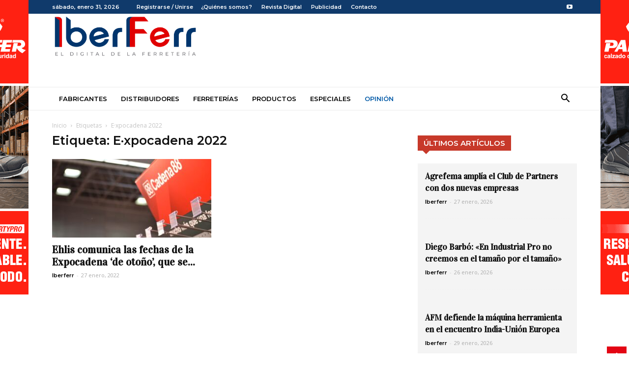

--- FILE ---
content_type: text/html; charset=UTF-8
request_url: https://iberferr.es/tag/e%C2%B7xpocadena-2022/
body_size: 22157
content:
<!doctype html >
<!--[if IE 8]>    <html class="ie8" lang="en"> <![endif]-->
<!--[if IE 9]>    <html class="ie9" lang="en"> <![endif]-->
<!--[if gt IE 8]><!--> <html lang="es"> <!--<![endif]-->
<head>
    <title>E·xpocadena 2022 archivos - Iberferr</title>
    <meta charset="UTF-8" />
    <meta name="viewport" content="width=device-width, initial-scale=1.0">
    <link rel="pingback" href="https://iberferr.es/xmlrpc.php" />
    <meta name='robots' content='index, follow, max-image-preview:large, max-snippet:-1, max-video-preview:-1' />
	<style>img:is([sizes="auto" i], [sizes^="auto," i]) { contain-intrinsic-size: 3000px 1500px }</style>
	<link rel="icon" type="image/png" href="https://iberferr.es/wp-content/uploads/2024/01/IBERFERR_ISOTIPO.png">
	<!-- This site is optimized with the Yoast SEO plugin v24.6 - https://yoast.com/wordpress/plugins/seo/ -->
	<link rel="canonical" href="https://iberferr.es/tag/e·xpocadena-2022/" />
	<meta property="og:locale" content="es_ES" />
	<meta property="og:type" content="article" />
	<meta property="og:title" content="E·xpocadena 2022 archivos - Iberferr" />
	<meta property="og:url" content="https://iberferr.es/tag/e·xpocadena-2022/" />
	<meta property="og:site_name" content="Iberferr" />
	<meta property="og:image" content="https://iberferr.es/wp-content/uploads/2024/01/IBERFERR_LOGOTIPO_WEB-1.png" />
	<meta property="og:image:width" content="950" />
	<meta property="og:image:height" content="320" />
	<meta property="og:image:type" content="image/png" />
	<meta name="twitter:card" content="summary_large_image" />
	<script type="application/ld+json" class="yoast-schema-graph">{"@context":"https://schema.org","@graph":[{"@type":"CollectionPage","@id":"https://iberferr.es/tag/e%c2%b7xpocadena-2022/","url":"https://iberferr.es/tag/e%c2%b7xpocadena-2022/","name":"E·xpocadena 2022 archivos - Iberferr","isPartOf":{"@id":"https://iberferr.es/#website"},"primaryImageOfPage":{"@id":"https://iberferr.es/tag/e%c2%b7xpocadena-2022/#primaryimage"},"image":{"@id":"https://iberferr.es/tag/e%c2%b7xpocadena-2022/#primaryimage"},"thumbnailUrl":"https://iberferr.es/wp-content/uploads/2022/01/expocadena.jpg","breadcrumb":{"@id":"https://iberferr.es/tag/e%c2%b7xpocadena-2022/#breadcrumb"},"inLanguage":"es"},{"@type":"ImageObject","inLanguage":"es","@id":"https://iberferr.es/tag/e%c2%b7xpocadena-2022/#primaryimage","url":"https://iberferr.es/wp-content/uploads/2022/01/expocadena.jpg","contentUrl":"https://iberferr.es/wp-content/uploads/2022/01/expocadena.jpg","width":2304,"height":1536},{"@type":"BreadcrumbList","@id":"https://iberferr.es/tag/e%c2%b7xpocadena-2022/#breadcrumb","itemListElement":[{"@type":"ListItem","position":1,"name":"Portada","item":"https://iberferr.es/"},{"@type":"ListItem","position":2,"name":"E·xpocadena 2022"}]},{"@type":"WebSite","@id":"https://iberferr.es/#website","url":"https://iberferr.es/","name":"Iberferr","description":"Digital especializado en la industria de la ferretería","publisher":{"@id":"https://iberferr.es/#organization"},"potentialAction":[{"@type":"SearchAction","target":{"@type":"EntryPoint","urlTemplate":"https://iberferr.es/?s={search_term_string}"},"query-input":{"@type":"PropertyValueSpecification","valueRequired":true,"valueName":"search_term_string"}}],"inLanguage":"es"},{"@type":"Organization","@id":"https://iberferr.es/#organization","name":"Ediciones Técnicas Century XXI, S.A.","alternateName":"ETC XXI","url":"https://iberferr.es/","logo":{"@type":"ImageObject","inLanguage":"es","@id":"https://iberferr.es/#/schema/logo/image/","url":"https://iberferr.es/wp-content/uploads/2024/01/IBERFERR_LOGOTIPO_WEB-1.png","contentUrl":"https://iberferr.es/wp-content/uploads/2024/01/IBERFERR_LOGOTIPO_WEB-1.png","width":950,"height":320,"caption":"Ediciones Técnicas Century XXI, S.A."},"image":{"@id":"https://iberferr.es/#/schema/logo/image/"},"sameAs":["https://www.youtube.com/user/CuadernodeIberferr"]}]}</script>
	<!-- / Yoast SEO plugin. -->


<link rel='dns-prefetch' href='//www.googletagmanager.com' />
<link rel='dns-prefetch' href='//fonts.googleapis.com' />
<link rel="alternate" type="application/rss+xml" title="Iberferr &raquo; Feed" href="https://iberferr.es/feed/" />
<link rel="alternate" type="application/rss+xml" title="Iberferr &raquo; Feed de los comentarios" href="https://iberferr.es/comments/feed/" />
<link rel="alternate" type="application/rss+xml" title="Iberferr &raquo; Etiqueta E·xpocadena 2022 del feed" href="https://iberferr.es/tag/e%c2%b7xpocadena-2022/feed/" />
<script type="text/javascript">
/* <![CDATA[ */
window._wpemojiSettings = {"baseUrl":"https:\/\/s.w.org\/images\/core\/emoji\/15.0.3\/72x72\/","ext":".png","svgUrl":"https:\/\/s.w.org\/images\/core\/emoji\/15.0.3\/svg\/","svgExt":".svg","source":{"wpemoji":"https:\/\/iberferr.es\/wp-includes\/js\/wp-emoji.js?ver=6.7.4","twemoji":"https:\/\/iberferr.es\/wp-includes\/js\/twemoji.js?ver=6.7.4"}};
/**
 * @output wp-includes/js/wp-emoji-loader.js
 */

/**
 * Emoji Settings as exported in PHP via _print_emoji_detection_script().
 * @typedef WPEmojiSettings
 * @type {object}
 * @property {?object} source
 * @property {?string} source.concatemoji
 * @property {?string} source.twemoji
 * @property {?string} source.wpemoji
 * @property {?boolean} DOMReady
 * @property {?Function} readyCallback
 */

/**
 * Support tests.
 * @typedef SupportTests
 * @type {object}
 * @property {?boolean} flag
 * @property {?boolean} emoji
 */

/**
 * IIFE to detect emoji support and load Twemoji if needed.
 *
 * @param {Window} window
 * @param {Document} document
 * @param {WPEmojiSettings} settings
 */
( function wpEmojiLoader( window, document, settings ) {
	if ( typeof Promise === 'undefined' ) {
		return;
	}

	var sessionStorageKey = 'wpEmojiSettingsSupports';
	var tests = [ 'flag', 'emoji' ];

	/**
	 * Checks whether the browser supports offloading to a Worker.
	 *
	 * @since 6.3.0
	 *
	 * @private
	 *
	 * @returns {boolean}
	 */
	function supportsWorkerOffloading() {
		return (
			typeof Worker !== 'undefined' &&
			typeof OffscreenCanvas !== 'undefined' &&
			typeof URL !== 'undefined' &&
			URL.createObjectURL &&
			typeof Blob !== 'undefined'
		);
	}

	/**
	 * @typedef SessionSupportTests
	 * @type {object}
	 * @property {number} timestamp
	 * @property {SupportTests} supportTests
	 */

	/**
	 * Get support tests from session.
	 *
	 * @since 6.3.0
	 *
	 * @private
	 *
	 * @returns {?SupportTests} Support tests, or null if not set or older than 1 week.
	 */
	function getSessionSupportTests() {
		try {
			/** @type {SessionSupportTests} */
			var item = JSON.parse(
				sessionStorage.getItem( sessionStorageKey )
			);
			if (
				typeof item === 'object' &&
				typeof item.timestamp === 'number' &&
				new Date().valueOf() < item.timestamp + 604800 && // Note: Number is a week in seconds.
				typeof item.supportTests === 'object'
			) {
				return item.supportTests;
			}
		} catch ( e ) {}
		return null;
	}

	/**
	 * Persist the supports in session storage.
	 *
	 * @since 6.3.0
	 *
	 * @private
	 *
	 * @param {SupportTests} supportTests Support tests.
	 */
	function setSessionSupportTests( supportTests ) {
		try {
			/** @type {SessionSupportTests} */
			var item = {
				supportTests: supportTests,
				timestamp: new Date().valueOf()
			};

			sessionStorage.setItem(
				sessionStorageKey,
				JSON.stringify( item )
			);
		} catch ( e ) {}
	}

	/**
	 * Checks if two sets of Emoji characters render the same visually.
	 *
	 * This function may be serialized to run in a Worker. Therefore, it cannot refer to variables from the containing
	 * scope. Everything must be passed by parameters.
	 *
	 * @since 4.9.0
	 *
	 * @private
	 *
	 * @param {CanvasRenderingContext2D} context 2D Context.
	 * @param {string} set1 Set of Emoji to test.
	 * @param {string} set2 Set of Emoji to test.
	 *
	 * @return {boolean} True if the two sets render the same.
	 */
	function emojiSetsRenderIdentically( context, set1, set2 ) {
		// Cleanup from previous test.
		context.clearRect( 0, 0, context.canvas.width, context.canvas.height );
		context.fillText( set1, 0, 0 );
		var rendered1 = new Uint32Array(
			context.getImageData(
				0,
				0,
				context.canvas.width,
				context.canvas.height
			).data
		);

		// Cleanup from previous test.
		context.clearRect( 0, 0, context.canvas.width, context.canvas.height );
		context.fillText( set2, 0, 0 );
		var rendered2 = new Uint32Array(
			context.getImageData(
				0,
				0,
				context.canvas.width,
				context.canvas.height
			).data
		);

		return rendered1.every( function ( rendered2Data, index ) {
			return rendered2Data === rendered2[ index ];
		} );
	}

	/**
	 * Determines if the browser properly renders Emoji that Twemoji can supplement.
	 *
	 * This function may be serialized to run in a Worker. Therefore, it cannot refer to variables from the containing
	 * scope. Everything must be passed by parameters.
	 *
	 * @since 4.2.0
	 *
	 * @private
	 *
	 * @param {CanvasRenderingContext2D} context 2D Context.
	 * @param {string} type Whether to test for support of "flag" or "emoji".
	 * @param {Function} emojiSetsRenderIdentically Reference to emojiSetsRenderIdentically function, needed due to minification.
	 *
	 * @return {boolean} True if the browser can render emoji, false if it cannot.
	 */
	function browserSupportsEmoji( context, type, emojiSetsRenderIdentically ) {
		var isIdentical;

		switch ( type ) {
			case 'flag':
				/*
				 * Test for Transgender flag compatibility. Added in Unicode 13.
				 *
				 * To test for support, we try to render it, and compare the rendering to how it would look if
				 * the browser doesn't render it correctly (white flag emoji + transgender symbol).
				 */
				isIdentical = emojiSetsRenderIdentically(
					context,
					'\uD83C\uDFF3\uFE0F\u200D\u26A7\uFE0F', // as a zero-width joiner sequence
					'\uD83C\uDFF3\uFE0F\u200B\u26A7\uFE0F' // separated by a zero-width space
				);

				if ( isIdentical ) {
					return false;
				}

				/*
				 * Test for UN flag compatibility. This is the least supported of the letter locale flags,
				 * so gives us an easy test for full support.
				 *
				 * To test for support, we try to render it, and compare the rendering to how it would look if
				 * the browser doesn't render it correctly ([U] + [N]).
				 */
				isIdentical = emojiSetsRenderIdentically(
					context,
					'\uD83C\uDDFA\uD83C\uDDF3', // as the sequence of two code points
					'\uD83C\uDDFA\u200B\uD83C\uDDF3' // as the two code points separated by a zero-width space
				);

				if ( isIdentical ) {
					return false;
				}

				/*
				 * Test for English flag compatibility. England is a country in the United Kingdom, it
				 * does not have a two letter locale code but rather a five letter sub-division code.
				 *
				 * To test for support, we try to render it, and compare the rendering to how it would look if
				 * the browser doesn't render it correctly (black flag emoji + [G] + [B] + [E] + [N] + [G]).
				 */
				isIdentical = emojiSetsRenderIdentically(
					context,
					// as the flag sequence
					'\uD83C\uDFF4\uDB40\uDC67\uDB40\uDC62\uDB40\uDC65\uDB40\uDC6E\uDB40\uDC67\uDB40\uDC7F',
					// with each code point separated by a zero-width space
					'\uD83C\uDFF4\u200B\uDB40\uDC67\u200B\uDB40\uDC62\u200B\uDB40\uDC65\u200B\uDB40\uDC6E\u200B\uDB40\uDC67\u200B\uDB40\uDC7F'
				);

				return ! isIdentical;
			case 'emoji':
				/*
				 * Four and twenty blackbirds baked in a pie.
				 *
				 * To test for Emoji 15.0 support, try to render a new emoji: Blackbird.
				 *
				 * The Blackbird is a ZWJ sequence combining 🐦 Bird and ⬛ large black square.,
				 *
				 * 0x1F426 (\uD83D\uDC26) == Bird
				 * 0x200D == Zero-Width Joiner (ZWJ) that links the code points for the new emoji or
				 * 0x200B == Zero-Width Space (ZWS) that is rendered for clients not supporting the new emoji.
				 * 0x2B1B == Large Black Square
				 *
				 * When updating this test for future Emoji releases, ensure that individual emoji that make up the
				 * sequence come from older emoji standards.
				 */
				isIdentical = emojiSetsRenderIdentically(
					context,
					'\uD83D\uDC26\u200D\u2B1B', // as the zero-width joiner sequence
					'\uD83D\uDC26\u200B\u2B1B' // separated by a zero-width space
				);

				return ! isIdentical;
		}

		return false;
	}

	/**
	 * Checks emoji support tests.
	 *
	 * This function may be serialized to run in a Worker. Therefore, it cannot refer to variables from the containing
	 * scope. Everything must be passed by parameters.
	 *
	 * @since 6.3.0
	 *
	 * @private
	 *
	 * @param {string[]} tests Tests.
	 * @param {Function} browserSupportsEmoji Reference to browserSupportsEmoji function, needed due to minification.
	 * @param {Function} emojiSetsRenderIdentically Reference to emojiSetsRenderIdentically function, needed due to minification.
	 *
	 * @return {SupportTests} Support tests.
	 */
	function testEmojiSupports( tests, browserSupportsEmoji, emojiSetsRenderIdentically ) {
		var canvas;
		if (
			typeof WorkerGlobalScope !== 'undefined' &&
			self instanceof WorkerGlobalScope
		) {
			canvas = new OffscreenCanvas( 300, 150 ); // Dimensions are default for HTMLCanvasElement.
		} else {
			canvas = document.createElement( 'canvas' );
		}

		var context = canvas.getContext( '2d', { willReadFrequently: true } );

		/*
		 * Chrome on OS X added native emoji rendering in M41. Unfortunately,
		 * it doesn't work when the font is bolder than 500 weight. So, we
		 * check for bold rendering support to avoid invisible emoji in Chrome.
		 */
		context.textBaseline = 'top';
		context.font = '600 32px Arial';

		var supports = {};
		tests.forEach( function ( test ) {
			supports[ test ] = browserSupportsEmoji( context, test, emojiSetsRenderIdentically );
		} );
		return supports;
	}

	/**
	 * Adds a script to the head of the document.
	 *
	 * @ignore
	 *
	 * @since 4.2.0
	 *
	 * @param {string} src The url where the script is located.
	 *
	 * @return {void}
	 */
	function addScript( src ) {
		var script = document.createElement( 'script' );
		script.src = src;
		script.defer = true;
		document.head.appendChild( script );
	}

	settings.supports = {
		everything: true,
		everythingExceptFlag: true
	};

	// Create a promise for DOMContentLoaded since the worker logic may finish after the event has fired.
	var domReadyPromise = new Promise( function ( resolve ) {
		document.addEventListener( 'DOMContentLoaded', resolve, {
			once: true
		} );
	} );

	// Obtain the emoji support from the browser, asynchronously when possible.
	new Promise( function ( resolve ) {
		var supportTests = getSessionSupportTests();
		if ( supportTests ) {
			resolve( supportTests );
			return;
		}

		if ( supportsWorkerOffloading() ) {
			try {
				// Note that the functions are being passed as arguments due to minification.
				var workerScript =
					'postMessage(' +
					testEmojiSupports.toString() +
					'(' +
					[
						JSON.stringify( tests ),
						browserSupportsEmoji.toString(),
						emojiSetsRenderIdentically.toString()
					].join( ',' ) +
					'));';
				var blob = new Blob( [ workerScript ], {
					type: 'text/javascript'
				} );
				var worker = new Worker( URL.createObjectURL( blob ), { name: 'wpTestEmojiSupports' } );
				worker.onmessage = function ( event ) {
					supportTests = event.data;
					setSessionSupportTests( supportTests );
					worker.terminate();
					resolve( supportTests );
				};
				return;
			} catch ( e ) {}
		}

		supportTests = testEmojiSupports( tests, browserSupportsEmoji, emojiSetsRenderIdentically );
		setSessionSupportTests( supportTests );
		resolve( supportTests );
	} )
		// Once the browser emoji support has been obtained from the session, finalize the settings.
		.then( function ( supportTests ) {
			/*
			 * Tests the browser support for flag emojis and other emojis, and adjusts the
			 * support settings accordingly.
			 */
			for ( var test in supportTests ) {
				settings.supports[ test ] = supportTests[ test ];

				settings.supports.everything =
					settings.supports.everything && settings.supports[ test ];

				if ( 'flag' !== test ) {
					settings.supports.everythingExceptFlag =
						settings.supports.everythingExceptFlag &&
						settings.supports[ test ];
				}
			}

			settings.supports.everythingExceptFlag =
				settings.supports.everythingExceptFlag &&
				! settings.supports.flag;

			// Sets DOMReady to false and assigns a ready function to settings.
			settings.DOMReady = false;
			settings.readyCallback = function () {
				settings.DOMReady = true;
			};
		} )
		.then( function () {
			return domReadyPromise;
		} )
		.then( function () {
			// When the browser can not render everything we need to load a polyfill.
			if ( ! settings.supports.everything ) {
				settings.readyCallback();

				var src = settings.source || {};

				if ( src.concatemoji ) {
					addScript( src.concatemoji );
				} else if ( src.wpemoji && src.twemoji ) {
					addScript( src.twemoji );
					addScript( src.wpemoji );
				}
			}
		} );
} )( window, document, window._wpemojiSettings );

/* ]]> */
</script>
<style id='wp-emoji-styles-inline-css' type='text/css'>

	img.wp-smiley, img.emoji {
		display: inline !important;
		border: none !important;
		box-shadow: none !important;
		height: 1em !important;
		width: 1em !important;
		margin: 0 0.07em !important;
		vertical-align: -0.1em !important;
		background: none !important;
		padding: 0 !important;
	}
</style>
<link rel='stylesheet' id='wp-block-library-css' href='https://iberferr.es/wp-includes/css/dist/block-library/style.css?ver=6.7.4' type='text/css' media='all' />
<style id='classic-theme-styles-inline-css' type='text/css'>
/**
 * These rules are needed for backwards compatibility.
 * They should match the button element rules in the base theme.json file.
 */
.wp-block-button__link {
	color: #ffffff;
	background-color: #32373c;
	border-radius: 9999px; /* 100% causes an oval, but any explicit but really high value retains the pill shape. */

	/* This needs a low specificity so it won't override the rules from the button element if defined in theme.json. */
	box-shadow: none;
	text-decoration: none;

	/* The extra 2px are added to size solids the same as the outline versions.*/
	padding: calc(0.667em + 2px) calc(1.333em + 2px);

	font-size: 1.125em;
}

.wp-block-file__button {
	background: #32373c;
	color: #ffffff;
	text-decoration: none;
}

</style>
<style id='global-styles-inline-css' type='text/css'>
:root{--wp--preset--aspect-ratio--square: 1;--wp--preset--aspect-ratio--4-3: 4/3;--wp--preset--aspect-ratio--3-4: 3/4;--wp--preset--aspect-ratio--3-2: 3/2;--wp--preset--aspect-ratio--2-3: 2/3;--wp--preset--aspect-ratio--16-9: 16/9;--wp--preset--aspect-ratio--9-16: 9/16;--wp--preset--color--black: #000000;--wp--preset--color--cyan-bluish-gray: #abb8c3;--wp--preset--color--white: #ffffff;--wp--preset--color--pale-pink: #f78da7;--wp--preset--color--vivid-red: #cf2e2e;--wp--preset--color--luminous-vivid-orange: #ff6900;--wp--preset--color--luminous-vivid-amber: #fcb900;--wp--preset--color--light-green-cyan: #7bdcb5;--wp--preset--color--vivid-green-cyan: #00d084;--wp--preset--color--pale-cyan-blue: #8ed1fc;--wp--preset--color--vivid-cyan-blue: #0693e3;--wp--preset--color--vivid-purple: #9b51e0;--wp--preset--gradient--vivid-cyan-blue-to-vivid-purple: linear-gradient(135deg,rgba(6,147,227,1) 0%,rgb(155,81,224) 100%);--wp--preset--gradient--light-green-cyan-to-vivid-green-cyan: linear-gradient(135deg,rgb(122,220,180) 0%,rgb(0,208,130) 100%);--wp--preset--gradient--luminous-vivid-amber-to-luminous-vivid-orange: linear-gradient(135deg,rgba(252,185,0,1) 0%,rgba(255,105,0,1) 100%);--wp--preset--gradient--luminous-vivid-orange-to-vivid-red: linear-gradient(135deg,rgba(255,105,0,1) 0%,rgb(207,46,46) 100%);--wp--preset--gradient--very-light-gray-to-cyan-bluish-gray: linear-gradient(135deg,rgb(238,238,238) 0%,rgb(169,184,195) 100%);--wp--preset--gradient--cool-to-warm-spectrum: linear-gradient(135deg,rgb(74,234,220) 0%,rgb(151,120,209) 20%,rgb(207,42,186) 40%,rgb(238,44,130) 60%,rgb(251,105,98) 80%,rgb(254,248,76) 100%);--wp--preset--gradient--blush-light-purple: linear-gradient(135deg,rgb(255,206,236) 0%,rgb(152,150,240) 100%);--wp--preset--gradient--blush-bordeaux: linear-gradient(135deg,rgb(254,205,165) 0%,rgb(254,45,45) 50%,rgb(107,0,62) 100%);--wp--preset--gradient--luminous-dusk: linear-gradient(135deg,rgb(255,203,112) 0%,rgb(199,81,192) 50%,rgb(65,88,208) 100%);--wp--preset--gradient--pale-ocean: linear-gradient(135deg,rgb(255,245,203) 0%,rgb(182,227,212) 50%,rgb(51,167,181) 100%);--wp--preset--gradient--electric-grass: linear-gradient(135deg,rgb(202,248,128) 0%,rgb(113,206,126) 100%);--wp--preset--gradient--midnight: linear-gradient(135deg,rgb(2,3,129) 0%,rgb(40,116,252) 100%);--wp--preset--font-size--small: 11px;--wp--preset--font-size--medium: 20px;--wp--preset--font-size--large: 32px;--wp--preset--font-size--x-large: 42px;--wp--preset--font-size--regular: 15px;--wp--preset--font-size--larger: 50px;--wp--preset--spacing--20: 0.44rem;--wp--preset--spacing--30: 0.67rem;--wp--preset--spacing--40: 1rem;--wp--preset--spacing--50: 1.5rem;--wp--preset--spacing--60: 2.25rem;--wp--preset--spacing--70: 3.38rem;--wp--preset--spacing--80: 5.06rem;--wp--preset--shadow--natural: 6px 6px 9px rgba(0, 0, 0, 0.2);--wp--preset--shadow--deep: 12px 12px 50px rgba(0, 0, 0, 0.4);--wp--preset--shadow--sharp: 6px 6px 0px rgba(0, 0, 0, 0.2);--wp--preset--shadow--outlined: 6px 6px 0px -3px rgba(255, 255, 255, 1), 6px 6px rgba(0, 0, 0, 1);--wp--preset--shadow--crisp: 6px 6px 0px rgba(0, 0, 0, 1);}:where(.is-layout-flex){gap: 0.5em;}:where(.is-layout-grid){gap: 0.5em;}body .is-layout-flex{display: flex;}.is-layout-flex{flex-wrap: wrap;align-items: center;}.is-layout-flex > :is(*, div){margin: 0;}body .is-layout-grid{display: grid;}.is-layout-grid > :is(*, div){margin: 0;}:where(.wp-block-columns.is-layout-flex){gap: 2em;}:where(.wp-block-columns.is-layout-grid){gap: 2em;}:where(.wp-block-post-template.is-layout-flex){gap: 1.25em;}:where(.wp-block-post-template.is-layout-grid){gap: 1.25em;}.has-black-color{color: var(--wp--preset--color--black) !important;}.has-cyan-bluish-gray-color{color: var(--wp--preset--color--cyan-bluish-gray) !important;}.has-white-color{color: var(--wp--preset--color--white) !important;}.has-pale-pink-color{color: var(--wp--preset--color--pale-pink) !important;}.has-vivid-red-color{color: var(--wp--preset--color--vivid-red) !important;}.has-luminous-vivid-orange-color{color: var(--wp--preset--color--luminous-vivid-orange) !important;}.has-luminous-vivid-amber-color{color: var(--wp--preset--color--luminous-vivid-amber) !important;}.has-light-green-cyan-color{color: var(--wp--preset--color--light-green-cyan) !important;}.has-vivid-green-cyan-color{color: var(--wp--preset--color--vivid-green-cyan) !important;}.has-pale-cyan-blue-color{color: var(--wp--preset--color--pale-cyan-blue) !important;}.has-vivid-cyan-blue-color{color: var(--wp--preset--color--vivid-cyan-blue) !important;}.has-vivid-purple-color{color: var(--wp--preset--color--vivid-purple) !important;}.has-black-background-color{background-color: var(--wp--preset--color--black) !important;}.has-cyan-bluish-gray-background-color{background-color: var(--wp--preset--color--cyan-bluish-gray) !important;}.has-white-background-color{background-color: var(--wp--preset--color--white) !important;}.has-pale-pink-background-color{background-color: var(--wp--preset--color--pale-pink) !important;}.has-vivid-red-background-color{background-color: var(--wp--preset--color--vivid-red) !important;}.has-luminous-vivid-orange-background-color{background-color: var(--wp--preset--color--luminous-vivid-orange) !important;}.has-luminous-vivid-amber-background-color{background-color: var(--wp--preset--color--luminous-vivid-amber) !important;}.has-light-green-cyan-background-color{background-color: var(--wp--preset--color--light-green-cyan) !important;}.has-vivid-green-cyan-background-color{background-color: var(--wp--preset--color--vivid-green-cyan) !important;}.has-pale-cyan-blue-background-color{background-color: var(--wp--preset--color--pale-cyan-blue) !important;}.has-vivid-cyan-blue-background-color{background-color: var(--wp--preset--color--vivid-cyan-blue) !important;}.has-vivid-purple-background-color{background-color: var(--wp--preset--color--vivid-purple) !important;}.has-black-border-color{border-color: var(--wp--preset--color--black) !important;}.has-cyan-bluish-gray-border-color{border-color: var(--wp--preset--color--cyan-bluish-gray) !important;}.has-white-border-color{border-color: var(--wp--preset--color--white) !important;}.has-pale-pink-border-color{border-color: var(--wp--preset--color--pale-pink) !important;}.has-vivid-red-border-color{border-color: var(--wp--preset--color--vivid-red) !important;}.has-luminous-vivid-orange-border-color{border-color: var(--wp--preset--color--luminous-vivid-orange) !important;}.has-luminous-vivid-amber-border-color{border-color: var(--wp--preset--color--luminous-vivid-amber) !important;}.has-light-green-cyan-border-color{border-color: var(--wp--preset--color--light-green-cyan) !important;}.has-vivid-green-cyan-border-color{border-color: var(--wp--preset--color--vivid-green-cyan) !important;}.has-pale-cyan-blue-border-color{border-color: var(--wp--preset--color--pale-cyan-blue) !important;}.has-vivid-cyan-blue-border-color{border-color: var(--wp--preset--color--vivid-cyan-blue) !important;}.has-vivid-purple-border-color{border-color: var(--wp--preset--color--vivid-purple) !important;}.has-vivid-cyan-blue-to-vivid-purple-gradient-background{background: var(--wp--preset--gradient--vivid-cyan-blue-to-vivid-purple) !important;}.has-light-green-cyan-to-vivid-green-cyan-gradient-background{background: var(--wp--preset--gradient--light-green-cyan-to-vivid-green-cyan) !important;}.has-luminous-vivid-amber-to-luminous-vivid-orange-gradient-background{background: var(--wp--preset--gradient--luminous-vivid-amber-to-luminous-vivid-orange) !important;}.has-luminous-vivid-orange-to-vivid-red-gradient-background{background: var(--wp--preset--gradient--luminous-vivid-orange-to-vivid-red) !important;}.has-very-light-gray-to-cyan-bluish-gray-gradient-background{background: var(--wp--preset--gradient--very-light-gray-to-cyan-bluish-gray) !important;}.has-cool-to-warm-spectrum-gradient-background{background: var(--wp--preset--gradient--cool-to-warm-spectrum) !important;}.has-blush-light-purple-gradient-background{background: var(--wp--preset--gradient--blush-light-purple) !important;}.has-blush-bordeaux-gradient-background{background: var(--wp--preset--gradient--blush-bordeaux) !important;}.has-luminous-dusk-gradient-background{background: var(--wp--preset--gradient--luminous-dusk) !important;}.has-pale-ocean-gradient-background{background: var(--wp--preset--gradient--pale-ocean) !important;}.has-electric-grass-gradient-background{background: var(--wp--preset--gradient--electric-grass) !important;}.has-midnight-gradient-background{background: var(--wp--preset--gradient--midnight) !important;}.has-small-font-size{font-size: var(--wp--preset--font-size--small) !important;}.has-medium-font-size{font-size: var(--wp--preset--font-size--medium) !important;}.has-large-font-size{font-size: var(--wp--preset--font-size--large) !important;}.has-x-large-font-size{font-size: var(--wp--preset--font-size--x-large) !important;}
:where(.wp-block-post-template.is-layout-flex){gap: 1.25em;}:where(.wp-block-post-template.is-layout-grid){gap: 1.25em;}
:where(.wp-block-columns.is-layout-flex){gap: 2em;}:where(.wp-block-columns.is-layout-grid){gap: 2em;}
:root :where(.wp-block-pullquote){font-size: 1.5em;line-height: 1.6;}
</style>
<link rel='stylesheet' id='contact-form-7-css' href='https://iberferr.es/wp-content/plugins/contact-form-7/includes/css/styles.css?ver=6.0.4' type='text/css' media='all' />
<link rel='stylesheet' id='td-plugin-multi-purpose-css' href='https://iberferr.es/wp-content/plugins/td-composer/td-multi-purpose/style.css?ver=5a862b9d7c39671de80dd6dee389818b' type='text/css' media='all' />
<link rel='stylesheet' id='google-fonts-style-css' href='https://fonts.googleapis.com/css?family=Montserrat%3A400%2C600%7CWork+Sans%3A400%2C600%7CVidaloka%3A400%2C600%7COpen+Sans%3A300italic%2C400%2C400italic%2C600%2C600italic%2C700%7CRoboto%3A300%2C400%2C400italic%2C500%2C500italic%2C700%2C900%2C600&#038;ver=9.8' type='text/css' media='all' />
<link rel='stylesheet' id='td-theme-css' href='https://iberferr.es/wp-content/themes/Newspaper/style.css?ver=9.8' type='text/css' media='all' />
<style id='td-theme-inline-css' type='text/css'>
    
        @media (max-width: 767px) {
            .td-header-desktop-wrap {
                display: none;
            }
        }
        @media (min-width: 767px) {
            .td-header-mobile-wrap {
                display: none;
            }
        }
    
	
</style>
<link rel='stylesheet' id='td-theme-child-css' href='https://iberferr.es/wp-content/themes/Newspaper-child/style.css?ver=9.8c' type='text/css' media='all' />
<link rel='stylesheet' id='__EPYT__style-css' href='https://iberferr.es/wp-content/plugins/youtube-embed-plus/styles/ytprefs.css?ver=14.2.1.3' type='text/css' media='all' />
<style id='__EPYT__style-inline-css' type='text/css'>

                .epyt-gallery-thumb {
                        width: 33.333%;
                }
                
</style>
<link rel='stylesheet' id='js_composer_front-css' href='https://iberferr.es/wp-content/plugins/js_composer/assets/css/js_composer.min.css?ver=5.4.5' type='text/css' media='all' />
<link rel='stylesheet' id='td-legacy-framework-front-style-css' href='https://iberferr.es/wp-content/plugins/td-composer/legacy/Newspaper/assets/css/td_legacy_main.css?ver=5a862b9d7c39671de80dd6dee389818b' type='text/css' media='all' />
<link rel='stylesheet' id='td-theme-demo-style-css' href='https://iberferr.es/wp-content/plugins/td-composer/legacy/Newspaper/includes/demos/lifestyle/demo_style.css?ver=9.8' type='text/css' media='all' />
<link rel='stylesheet' id='tdb_front_style-css' href='https://iberferr.es/wp-content/plugins/td-cloud-library/assets/css/tdb_less_front.css?ver=489325fca4f12cbec6ded350cf173551' type='text/css' media='all' />
<script type="text/javascript" async src="https://iberferr.es/wp-content/plugins/burst-statistics/helpers/timeme/timeme.js?ver=1.7.6#1769898993" id="burst-timeme-js"></script>
<script type="text/javascript" id="burst-js-extra">
/* <![CDATA[ */
var burst = {"cookie_retention_days":"30","beacon_url":"https:\/\/iberferr.es\/wp-content\/plugins\/burst-statistics\/endpoint.php","options":{"beacon_enabled":1,"enable_cookieless_tracking":0,"enable_turbo_mode":0,"do_not_track":0,"track_url_change":0},"goals":[{"ID":"1","title":"Objetivo por defecto","type":"views","status":"active","server_side":"0","url":"*","conversion_metric":"visitors","date_created":"1736931645","date_start":"1738090585","date_end":"0","attribute":"id","attribute_value":"","hook":""}],"goals_script_url":"https:\/\/iberferr.es\/wp-content\/plugins\/burst-statistics\/\/assets\/js\/build\/burst-goals.js?v=1.7.6#1769898993"};
/* ]]> */
</script>
<script type="text/javascript" async src="https://iberferr.es/wp-content/plugins/burst-statistics/assets/js/build/burst.js?ver=1.7.6#1769898993" id="burst-js"></script>
<script type="text/javascript" src="https://iberferr.es/wp-includes/js/jquery/jquery.js?ver=3.7.1" id="jquery-core-js"></script>
<script type="text/javascript" src="https://iberferr.es/wp-includes/js/jquery/jquery-migrate.js?ver=3.4.1" id="jquery-migrate-js"></script>

<!-- Fragmento de código de la etiqueta de Google (gtag.js) añadida por Site Kit -->

<!-- Fragmento de código de Google Analytics añadido por Site Kit -->
<script type="text/javascript" src="https://www.googletagmanager.com/gtag/js?id=GT-MKTJK9N" id="google_gtagjs-js" async></script>
<script type="text/javascript" id="google_gtagjs-js-after">
/* <![CDATA[ */
window.dataLayer = window.dataLayer || [];function gtag(){dataLayer.push(arguments);}
gtag("set","linker",{"domains":["iberferr.es"]});
gtag("js", new Date());
gtag("set", "developer_id.dZTNiMT", true);
gtag("config", "GT-MKTJK9N");
/* ]]> */
</script>

<!-- Finalizar fragmento de código de la etiqueta de Google (gtags.js) añadida por Site Kit -->
<script type="text/javascript" id="__ytprefs__-js-extra">
/* <![CDATA[ */
var _EPYT_ = {"ajaxurl":"https:\/\/iberferr.es\/wp-admin\/admin-ajax.php","security":"390827e974","gallery_scrolloffset":"20","eppathtoscripts":"https:\/\/iberferr.es\/wp-content\/plugins\/youtube-embed-plus\/scripts\/","eppath":"https:\/\/iberferr.es\/wp-content\/plugins\/youtube-embed-plus\/","epresponsiveselector":"[\"iframe.__youtube_prefs_widget__\"]","epdovol":"1","version":"14.2.1.3","evselector":"iframe.__youtube_prefs__[src], iframe[src*=\"youtube.com\/embed\/\"], iframe[src*=\"youtube-nocookie.com\/embed\/\"]","ajax_compat":"","maxres_facade":"eager","ytapi_load":"light","pause_others":"","stopMobileBuffer":"1","facade_mode":"","not_live_on_channel":"","vi_active":"","vi_js_posttypes":[]};
/* ]]> */
</script>
<script type="text/javascript" src="https://iberferr.es/wp-content/plugins/youtube-embed-plus/scripts/ytprefs.js?ver=14.2.1.3" id="__ytprefs__-js"></script>
<link rel="https://api.w.org/" href="https://iberferr.es/wp-json/" /><link rel="alternate" title="JSON" type="application/json" href="https://iberferr.es/wp-json/wp/v2/tags/1368" /><link rel="EditURI" type="application/rsd+xml" title="RSD" href="https://iberferr.es/xmlrpc.php?rsd" />
<meta name="generator" content="WordPress 6.7.4" />
<meta name="generator" content="Site Kit by Google 1.148.0" /><!--[if lt IE 9]><script src="https://cdnjs.cloudflare.com/ajax/libs/html5shiv/3.7.3/html5shiv.js"></script><![endif]-->
        <script>
        window.tdb_globals = {"wpRestNonce":"caf3a093a9","wpRestUrl":"https:\/\/iberferr.es\/wp-json\/","permalinkStructure":"\/%postname%\/","isAjax":false,"isAdminBarShowing":false,"autoloadScrollPercent":50};
    </script>
    			<script>
				window.tdwGlobal = {"adminUrl":"https:\/\/iberferr.es\/wp-admin\/","wpRestNonce":"caf3a093a9","wpRestUrl":"https:\/\/iberferr.es\/wp-json\/","permalinkStructure":"\/%postname%\/"};
			</script>
			<meta name="generator" content="Powered by WPBakery Page Builder - drag and drop page builder for WordPress."/>
<!--[if lte IE 9]><link rel="stylesheet" type="text/css" href="https://iberferr.es/wp-content/plugins/js_composer/assets/css/vc_lte_ie9.min.css" media="screen"><![endif]-->
<!-- Dynamic Widgets by QURL loaded - http://www.dynamic-widgets.com //-->

<!-- JS generated by theme -->

<script>
    
    

	    var tdBlocksArray = []; //here we store all the items for the current page

	    //td_block class - each ajax block uses a object of this class for requests
	    function tdBlock() {
		    this.id = '';
		    this.block_type = 1; //block type id (1-234 etc)
		    this.atts = '';
		    this.td_column_number = '';
		    this.td_current_page = 1; //
		    this.post_count = 0; //from wp
		    this.found_posts = 0; //from wp
		    this.max_num_pages = 0; //from wp
		    this.td_filter_value = ''; //current live filter value
		    this.is_ajax_running = false;
		    this.td_user_action = ''; // load more or infinite loader (used by the animation)
		    this.header_color = '';
		    this.ajax_pagination_infinite_stop = ''; //show load more at page x
	    }


        // td_js_generator - mini detector
        (function(){
            var htmlTag = document.getElementsByTagName("html")[0];

	        if ( navigator.userAgent.indexOf("MSIE 10.0") > -1 ) {
                htmlTag.className += ' ie10';
            }

            if ( !!navigator.userAgent.match(/Trident.*rv\:11\./) ) {
                htmlTag.className += ' ie11';
            }

	        if ( navigator.userAgent.indexOf("Edge") > -1 ) {
                htmlTag.className += ' ieEdge';
            }

            if ( /(iPad|iPhone|iPod)/g.test(navigator.userAgent) ) {
                htmlTag.className += ' td-md-is-ios';
            }

            var user_agent = navigator.userAgent.toLowerCase();
            if ( user_agent.indexOf("android") > -1 ) {
                htmlTag.className += ' td-md-is-android';
            }

            if ( -1 !== navigator.userAgent.indexOf('Mac OS X')  ) {
                htmlTag.className += ' td-md-is-os-x';
            }

            if ( /chrom(e|ium)/.test(navigator.userAgent.toLowerCase()) ) {
               htmlTag.className += ' td-md-is-chrome';
            }

            if ( -1 !== navigator.userAgent.indexOf('Firefox') ) {
                htmlTag.className += ' td-md-is-firefox';
            }

            if ( -1 !== navigator.userAgent.indexOf('Safari') && -1 === navigator.userAgent.indexOf('Chrome') ) {
                htmlTag.className += ' td-md-is-safari';
            }

            if( -1 !== navigator.userAgent.indexOf('IEMobile') ){
                htmlTag.className += ' td-md-is-iemobile';
            }

        })();




        var tdLocalCache = {};

        ( function () {
            "use strict";

            tdLocalCache = {
                data: {},
                remove: function (resource_id) {
                    delete tdLocalCache.data[resource_id];
                },
                exist: function (resource_id) {
                    return tdLocalCache.data.hasOwnProperty(resource_id) && tdLocalCache.data[resource_id] !== null;
                },
                get: function (resource_id) {
                    return tdLocalCache.data[resource_id];
                },
                set: function (resource_id, cachedData) {
                    tdLocalCache.remove(resource_id);
                    tdLocalCache.data[resource_id] = cachedData;
                }
            };
        })();

    
    
var td_viewport_interval_list=[{"limitBottom":767,"sidebarWidth":228},{"limitBottom":1018,"sidebarWidth":300},{"limitBottom":1140,"sidebarWidth":324}];
var tdc_is_installed="yes";
var td_ajax_url="https:\/\/iberferr.es\/wp-admin\/admin-ajax.php?td_theme_name=Newspaper&v=9.8";
var td_get_template_directory_uri="https:\/\/iberferr.es\/wp-content\/plugins\/td-composer\/legacy\/common";
var tds_snap_menu="";
var tds_logo_on_sticky="";
var tds_header_style="13";
var td_please_wait="Por favor espera...";
var td_email_user_pass_incorrect="Usuario o contrase\u00f1a incorrecta!";
var td_email_user_incorrect="Correo electr\u00f3nico o nombre de usuario incorrecto!";
var td_email_incorrect="Correo electr\u00f3nico incorrecto!";
var tds_more_articles_on_post_enable="";
var tds_more_articles_on_post_time_to_wait="";
var tds_more_articles_on_post_pages_distance_from_top=0;
var tds_theme_color_site_wide="#e30514";
var tds_smart_sidebar="enabled";
var tdThemeName="Newspaper";
var td_magnific_popup_translation_tPrev="Anterior (tecla de flecha izquierda)";
var td_magnific_popup_translation_tNext="Siguiente (tecla de flecha derecha)";
var td_magnific_popup_translation_tCounter="%curr% de %total%";
var td_magnific_popup_translation_ajax_tError="El contenido de %url% no pudo cargarse.";
var td_magnific_popup_translation_image_tError="La imagen #%curr% no pudo cargarse.";
var tdBlockNonce="33255ce602";
var tdDateNamesI18n={"month_names":["enero","febrero","marzo","abril","mayo","junio","julio","agosto","septiembre","octubre","noviembre","diciembre"],"month_names_short":["Ene","Feb","Mar","Abr","May","Jun","Jul","Ago","Sep","Oct","Nov","Dic"],"day_names":["domingo","lunes","martes","mi\u00e9rcoles","jueves","viernes","s\u00e1bado"],"day_names_short":["Dom","Lun","Mar","Mi\u00e9","Jue","Vie","S\u00e1b"]};
var td_ad_background_click_link="https:\/\/www.panter.es\/es\/";
var td_ad_background_click_target="_blank";
</script>


<!-- Header style compiled by theme -->

<style>
    

.td-header-wrap .black-menu .sf-menu > .current-menu-item > a,
    .td-header-wrap .black-menu .sf-menu > .current-menu-ancestor > a,
    .td-header-wrap .black-menu .sf-menu > .current-category-ancestor > a,
    .td-header-wrap .black-menu .sf-menu > li > a:hover,
    .td-header-wrap .black-menu .sf-menu > .sfHover > a,
    .td-header-style-12 .td-header-menu-wrap-full,
    .sf-menu > .current-menu-item > a:after,
    .sf-menu > .current-menu-ancestor > a:after,
    .sf-menu > .current-category-ancestor > a:after,
    .sf-menu > li:hover > a:after,
    .sf-menu > .sfHover > a:after,
    .td-header-style-12 .td-affix,
    .header-search-wrap .td-drop-down-search:after,
    .header-search-wrap .td-drop-down-search .btn:hover,
    input[type=submit]:hover,
    .td-read-more a,
    .td-post-category:hover,
    .td-grid-style-1.td-hover-1 .td-big-grid-post:hover .td-post-category,
    .td-grid-style-5.td-hover-1 .td-big-grid-post:hover .td-post-category,
    .td_top_authors .td-active .td-author-post-count,
    .td_top_authors .td-active .td-author-comments-count,
    .td_top_authors .td_mod_wrap:hover .td-author-post-count,
    .td_top_authors .td_mod_wrap:hover .td-author-comments-count,
    .td-404-sub-sub-title a:hover,
    .td-search-form-widget .wpb_button:hover,
    .td-rating-bar-wrap div,
    .td_category_template_3 .td-current-sub-category,
    .dropcap,
    .td_wrapper_video_playlist .td_video_controls_playlist_wrapper,
    .wpb_default,
    .wpb_default:hover,
    .td-left-smart-list:hover,
    .td-right-smart-list:hover,
    .woocommerce-checkout .woocommerce input.button:hover,
    .woocommerce-page .woocommerce a.button:hover,
    .woocommerce-account div.woocommerce .button:hover,
    #bbpress-forums button:hover,
    .bbp_widget_login .button:hover,
    .td-footer-wrapper .td-post-category,
    .td-footer-wrapper .widget_product_search input[type="submit"]:hover,
    .woocommerce .product a.button:hover,
    .woocommerce .product #respond input#submit:hover,
    .woocommerce .checkout input#place_order:hover,
    .woocommerce .woocommerce.widget .button:hover,
    .single-product .product .summary .cart .button:hover,
    .woocommerce-cart .woocommerce table.cart .button:hover,
    .woocommerce-cart .woocommerce .shipping-calculator-form .button:hover,
    .td-next-prev-wrap a:hover,
    .td-load-more-wrap a:hover,
    .td-post-small-box a:hover,
    .page-nav .current,
    .page-nav:first-child > div,
    .td_category_template_8 .td-category-header .td-category a.td-current-sub-category,
    .td_category_template_4 .td-category-siblings .td-category a:hover,
    #bbpress-forums .bbp-pagination .current,
    #bbpress-forums #bbp-single-user-details #bbp-user-navigation li.current a,
    .td-theme-slider:hover .slide-meta-cat a,
    a.vc_btn-black:hover,
    .td-trending-now-wrapper:hover .td-trending-now-title,
    .td-scroll-up,
    .td-smart-list-button:hover,
    .td-weather-information:before,
    .td-weather-week:before,
    .td_block_exchange .td-exchange-header:before,
    .td_block_big_grid_9.td-grid-style-1 .td-post-category,
    .td_block_big_grid_9.td-grid-style-5 .td-post-category,
    .td-grid-style-6.td-hover-1 .td-module-thumb:after,
    .td-pulldown-syle-2 .td-subcat-dropdown ul:after,
    .td_block_template_9 .td-block-title:after,
    .td_block_template_15 .td-block-title:before,
    div.wpforms-container .wpforms-form div.wpforms-submit-container button[type=submit] {
        background-color: #e30514;
    }

    .td_block_template_4 .td-related-title .td-cur-simple-item:before {
        border-color: #e30514 transparent transparent transparent !important;
    }

    .woocommerce .woocommerce-message .button:hover,
    .woocommerce .woocommerce-error .button:hover,
    .woocommerce .woocommerce-info .button:hover {
        background-color: #e30514 !important;
    }
    
    
    .td_block_template_4 .td-related-title .td-cur-simple-item,
    .td_block_template_3 .td-related-title .td-cur-simple-item,
    .td_block_template_9 .td-related-title:after {
        background-color: #e30514;
    }

    .woocommerce .product .onsale,
    .woocommerce.widget .ui-slider .ui-slider-handle {
        background: none #e30514;
    }

    .woocommerce.widget.widget_layered_nav_filters ul li a {
        background: none repeat scroll 0 0 #e30514 !important;
    }

    a,
    cite a:hover,
    .td_mega_menu_sub_cats .cur-sub-cat,
    .td-mega-span h3 a:hover,
    .td_mod_mega_menu:hover .entry-title a,
    .header-search-wrap .result-msg a:hover,
    .td-header-top-menu .td-drop-down-search .td_module_wrap:hover .entry-title a,
    .td-header-top-menu .td-icon-search:hover,
    .td-header-wrap .result-msg a:hover,
    .top-header-menu li a:hover,
    .top-header-menu .current-menu-item > a,
    .top-header-menu .current-menu-ancestor > a,
    .top-header-menu .current-category-ancestor > a,
    .td-social-icon-wrap > a:hover,
    .td-header-sp-top-widget .td-social-icon-wrap a:hover,
    .td-page-content blockquote p,
    .td-post-content blockquote p,
    .mce-content-body blockquote p,
    .comment-content blockquote p,
    .wpb_text_column blockquote p,
    .td_block_text_with_title blockquote p,
    .td_module_wrap:hover .entry-title a,
    .td-subcat-filter .td-subcat-list a:hover,
    .td-subcat-filter .td-subcat-dropdown a:hover,
    .td_quote_on_blocks,
    .dropcap2,
    .dropcap3,
    .td_top_authors .td-active .td-authors-name a,
    .td_top_authors .td_mod_wrap:hover .td-authors-name a,
    .td-post-next-prev-content a:hover,
    .author-box-wrap .td-author-social a:hover,
    .td-author-name a:hover,
    .td-author-url a:hover,
    .td_mod_related_posts:hover h3 > a,
    .td-post-template-11 .td-related-title .td-related-left:hover,
    .td-post-template-11 .td-related-title .td-related-right:hover,
    .td-post-template-11 .td-related-title .td-cur-simple-item,
    .td-post-template-11 .td_block_related_posts .td-next-prev-wrap a:hover,
    .comment-reply-link:hover,
    .logged-in-as a:hover,
    #cancel-comment-reply-link:hover,
    .td-search-query,
    .td-category-header .td-pulldown-category-filter-link:hover,
    .td-category-siblings .td-subcat-dropdown a:hover,
    .td-category-siblings .td-subcat-dropdown a.td-current-sub-category,
    .widget a:hover,
    .td_wp_recentcomments a:hover,
    .archive .widget_archive .current,
    .archive .widget_archive .current a,
    .widget_calendar tfoot a:hover,
    .woocommerce a.added_to_cart:hover,
    .woocommerce-account .woocommerce-MyAccount-navigation a:hover,
    #bbpress-forums li.bbp-header .bbp-reply-content span a:hover,
    #bbpress-forums .bbp-forum-freshness a:hover,
    #bbpress-forums .bbp-topic-freshness a:hover,
    #bbpress-forums .bbp-forums-list li a:hover,
    #bbpress-forums .bbp-forum-title:hover,
    #bbpress-forums .bbp-topic-permalink:hover,
    #bbpress-forums .bbp-topic-started-by a:hover,
    #bbpress-forums .bbp-topic-started-in a:hover,
    #bbpress-forums .bbp-body .super-sticky li.bbp-topic-title .bbp-topic-permalink,
    #bbpress-forums .bbp-body .sticky li.bbp-topic-title .bbp-topic-permalink,
    .widget_display_replies .bbp-author-name,
    .widget_display_topics .bbp-author-name,
    .footer-text-wrap .footer-email-wrap a,
    .td-subfooter-menu li a:hover,
    .footer-social-wrap a:hover,
    a.vc_btn-black:hover,
    .td-smart-list-dropdown-wrap .td-smart-list-button:hover,
    .td_module_17 .td-read-more a:hover,
    .td_module_18 .td-read-more a:hover,
    .td_module_19 .td-post-author-name a:hover,
    .td-instagram-user a,
    .td-pulldown-syle-2 .td-subcat-dropdown:hover .td-subcat-more span,
    .td-pulldown-syle-2 .td-subcat-dropdown:hover .td-subcat-more i,
    .td-pulldown-syle-3 .td-subcat-dropdown:hover .td-subcat-more span,
    .td-pulldown-syle-3 .td-subcat-dropdown:hover .td-subcat-more i,
    .td-block-title-wrap .td-wrapper-pulldown-filter .td-pulldown-filter-display-option:hover,
    .td-block-title-wrap .td-wrapper-pulldown-filter .td-pulldown-filter-display-option:hover i,
    .td-block-title-wrap .td-wrapper-pulldown-filter .td-pulldown-filter-link:hover,
    .td-block-title-wrap .td-wrapper-pulldown-filter .td-pulldown-filter-item .td-cur-simple-item,
    .td_block_template_2 .td-related-title .td-cur-simple-item,
    .td_block_template_5 .td-related-title .td-cur-simple-item,
    .td_block_template_6 .td-related-title .td-cur-simple-item,
    .td_block_template_7 .td-related-title .td-cur-simple-item,
    .td_block_template_8 .td-related-title .td-cur-simple-item,
    .td_block_template_9 .td-related-title .td-cur-simple-item,
    .td_block_template_10 .td-related-title .td-cur-simple-item,
    .td_block_template_11 .td-related-title .td-cur-simple-item,
    .td_block_template_12 .td-related-title .td-cur-simple-item,
    .td_block_template_13 .td-related-title .td-cur-simple-item,
    .td_block_template_14 .td-related-title .td-cur-simple-item,
    .td_block_template_15 .td-related-title .td-cur-simple-item,
    .td_block_template_16 .td-related-title .td-cur-simple-item,
    .td_block_template_17 .td-related-title .td-cur-simple-item,
    .td-theme-wrap .sf-menu ul .td-menu-item > a:hover,
    .td-theme-wrap .sf-menu ul .sfHover > a,
    .td-theme-wrap .sf-menu ul .current-menu-ancestor > a,
    .td-theme-wrap .sf-menu ul .current-category-ancestor > a,
    .td-theme-wrap .sf-menu ul .current-menu-item > a,
    .td_outlined_btn,
     .td_block_categories_tags .td-ct-item:hover {
        color: #e30514;
    }

    a.vc_btn-black.vc_btn_square_outlined:hover,
    a.vc_btn-black.vc_btn_outlined:hover,
    .td-mega-menu-page .wpb_content_element ul li a:hover,
    .td-theme-wrap .td-aj-search-results .td_module_wrap:hover .entry-title a,
    .td-theme-wrap .header-search-wrap .result-msg a:hover {
        color: #e30514 !important;
    }

    .td-next-prev-wrap a:hover,
    .td-load-more-wrap a:hover,
    .td-post-small-box a:hover,
    .page-nav .current,
    .page-nav:first-child > div,
    .td_category_template_8 .td-category-header .td-category a.td-current-sub-category,
    .td_category_template_4 .td-category-siblings .td-category a:hover,
    #bbpress-forums .bbp-pagination .current,
    .post .td_quote_box,
    .page .td_quote_box,
    a.vc_btn-black:hover,
    .td_block_template_5 .td-block-title > *,
    .td_outlined_btn {
        border-color: #e30514;
    }

    .td_wrapper_video_playlist .td_video_currently_playing:after {
        border-color: #e30514 !important;
    }

    .header-search-wrap .td-drop-down-search:before {
        border-color: transparent transparent #e30514 transparent;
    }

    .block-title > span,
    .block-title > a,
    .block-title > label,
    .widgettitle,
    .widgettitle:after,
    .td-trending-now-title,
    .td-trending-now-wrapper:hover .td-trending-now-title,
    .wpb_tabs li.ui-tabs-active a,
    .wpb_tabs li:hover a,
    .vc_tta-container .vc_tta-color-grey.vc_tta-tabs-position-top.vc_tta-style-classic .vc_tta-tabs-container .vc_tta-tab.vc_active > a,
    .vc_tta-container .vc_tta-color-grey.vc_tta-tabs-position-top.vc_tta-style-classic .vc_tta-tabs-container .vc_tta-tab:hover > a,
    .td_block_template_1 .td-related-title .td-cur-simple-item,
    .woocommerce .product .products h2:not(.woocommerce-loop-product__title),
    .td-subcat-filter .td-subcat-dropdown:hover .td-subcat-more, 
    .td_3D_btn,
    .td_shadow_btn,
    .td_default_btn,
    .td_round_btn, 
    .td_outlined_btn:hover {
    	background-color: #e30514;
    }

    .woocommerce div.product .woocommerce-tabs ul.tabs li.active {
    	background-color: #e30514 !important;
    }

    .block-title,
    .td_block_template_1 .td-related-title,
    .wpb_tabs .wpb_tabs_nav,
    .vc_tta-container .vc_tta-color-grey.vc_tta-tabs-position-top.vc_tta-style-classic .vc_tta-tabs-container,
    .woocommerce div.product .woocommerce-tabs ul.tabs:before {
        border-color: #e30514;
    }
    .td_block_wrap .td-subcat-item a.td-cur-simple-item {
	    color: #e30514;
	}


    
    .td-grid-style-4 .entry-title
    {
        background-color: rgba(227, 5, 20, 0.7);
    }

    
    .td-header-wrap .td-header-top-menu-full,
    .td-header-wrap .top-header-menu .sub-menu {
        background-color: #103a6b;
    }
    .td-header-style-8 .td-header-top-menu-full {
        background-color: transparent;
    }
    .td-header-style-8 .td-header-top-menu-full .td-header-top-menu {
        background-color: #103a6b;
        padding-left: 15px;
        padding-right: 15px;
    }

    .td-header-wrap .td-header-top-menu-full .td-header-top-menu,
    .td-header-wrap .td-header-top-menu-full {
        border-bottom: none;
    }


    
    .td-menu-background:before,
    .td-search-background:before {
        background: rgba(0,0,0,0.8);
        background: -moz-linear-gradient(top, rgba(0,0,0,0.8) 0%, rgba(0,0,0,0.7) 100%);
        background: -webkit-gradient(left top, left bottom, color-stop(0%, rgba(0,0,0,0.8)), color-stop(100%, rgba(0,0,0,0.7)));
        background: -webkit-linear-gradient(top, rgba(0,0,0,0.8) 0%, rgba(0,0,0,0.7) 100%);
        background: -o-linear-gradient(top, rgba(0,0,0,0.8) 0%, rgba(0,0,0,0.7) 100%);
        background: -ms-linear-gradient(top, rgba(0,0,0,0.8) 0%, rgba(0,0,0,0.7) 100%);
        background: linear-gradient(to bottom, rgba(0,0,0,0.8) 0%, rgba(0,0,0,0.7) 100%);
        filter: progid:DXImageTransform.Microsoft.gradient( startColorstr='rgba(0,0,0,0.8)', endColorstr='rgba(0,0,0,0.7)', GradientType=0 );
    }

    
    .td-mobile-content .current-menu-item > a,
    .td-mobile-content .current-menu-ancestor > a,
    .td-mobile-content .current-category-ancestor > a,
    #td-mobile-nav .td-menu-login-section a:hover,
    #td-mobile-nav .td-register-section a:hover,
    #td-mobile-nav .td-menu-socials-wrap a:hover i,
    .td-search-close a:hover i {
        color: #38a6c1;
    }

    
    .td-page-content h1,
    .td-page-content h2,
    .td-page-content h3,
    .td-page-content h4,
    .td-page-content h5,
    .td-page-content h6 {
    	color: #1d599f;
    }

    .td-page-content .widgettitle {
        color: #fff;
    }

    
    .td-footer-wrapper::before {
        background-size: cover;
    }

    
    .td-footer-wrapper::before {
        background-position: center center;
    }

    
    .td-footer-wrapper::before {
        opacity: 0.1;
    }



    
    .top-header-menu > li > a,
    .td-weather-top-widget .td-weather-now .td-big-degrees,
    .td-weather-top-widget .td-weather-header .td-weather-city,
    .td-header-sp-top-menu .td_data_time {
        font-family:Montserrat;
	font-weight:800;
	
    }
    
    ul.sf-menu > .td-menu-item > a,
    .td-theme-wrap .td-header-menu-social {
        font-family:Montserrat;
	font-size:13px;
	font-weight:900;
	
    }
    
    .sf-menu ul .td-menu-item a {
        font-family:"Work Sans";
	font-size:12px;
	font-weight:normal;
	
    }
	
    .td_mod_mega_menu .item-details a {
        font-family:"Work Sans";
	font-weight:600;
	
    }
    
    .td_mega_menu_sub_cats .block-mega-child-cats a {
        font-family:"Work Sans";
	font-size:12px;
	font-weight:normal;
	text-transform:uppercase;
	
    }
    
    .block-title > span,
    .block-title > a,
    .widgettitle,
    .td-trending-now-title,
    .wpb_tabs li a,
    .vc_tta-container .vc_tta-color-grey.vc_tta-tabs-position-top.vc_tta-style-classic .vc_tta-tabs-container .vc_tta-tab > a,
    .td-theme-wrap .td-related-title a,
    .woocommerce div.product .woocommerce-tabs ul.tabs li a,
    .woocommerce .product .products h2:not(.woocommerce-loop-product__title),
    .td-theme-wrap .td-block-title {
        font-family:Montserrat;
	font-size:15px;
	font-weight:900;
	text-transform:uppercase;
	
    }
    
    .td_module_wrap .td-post-author-name a {
        font-family:Montserrat;
	
    }
    
	.td_module_wrap .td-module-title {
		font-family:Vidaloka;
	
	}
     
    .td_module_1 .td-module-title {
    	font-family:Vidaloka;
	font-weight:900;
	
    }
    
    .td_module_2 .td-module-title {
    	font-family:Vidaloka;
	font-weight:900;
	
    }
    
    .td_module_3 .td-module-title {
    	font-family:Vidaloka;
	font-weight:900;
	
    }
    
    .td_module_4 .td-module-title {
    	font-family:Vidaloka;
	font-weight:900;
	
    }
    
    .td_module_5 .td-module-title {
    	font-family:Vidaloka;
	font-weight:900;
	
    }
    
    .td_module_6 .td-module-title {
    	font-family:Vidaloka;
	font-weight:900;
	
    }
    
    .td_module_7 .td-module-title {
    	font-family:Vidaloka;
	font-size:24px;
	line-height:24px;
	font-weight:900;
	
    }
    
    .td_module_8 .td-module-title {
    	font-family:Vidaloka;
	font-weight:900;
	
    }
    
    .td_module_9 .td-module-title {
    	font-family:Vidaloka;
	
    }
    
    .td_module_10 .td-module-title {
    	font-family:Vidaloka;
	font-weight:900;
	
    }
    
    .td_module_11 .td-module-title {
    	font-family:Vidaloka;
	
    }
    
    .td_module_12 .td-module-title {
    	font-family:Vidaloka;
	
    }
    
    .td_module_13 .td-module-title {
    	font-family:Vidaloka;
	
    }
    
    .td_module_14 .td-module-title {
    	font-family:Vidaloka;
	
    }
    
    .td_module_15 .entry-title {
    	font-family:Vidaloka;
	
    }
    
    .td_module_16 .td-module-title {
    	font-family:Vidaloka;
	font-weight:900;
	
    }
    
    .td_module_17 .td-module-title {
    	font-family:Vidaloka;
	font-weight:900;
	
    }
    
    .td_module_18 .td-module-title {
    	font-family:Vidaloka;
	
    }
    
    .td_module_19 .td-module-title {
    	font-family:Vidaloka;
	
    }




	
	.td_block_trending_now .entry-title,
	.td-theme-slider .td-module-title,
    .td-big-grid-post .entry-title {
		font-family:"Work Sans";
	
	}
    
    .td_module_mx20 .td-module-title {
    	font-family:Montserrat;
	font-weight:900;
	
    }
    
	.post .td-post-header .entry-title {
		font-family:Montserrat;
	
	}
    
    .td-post-template-default .td-post-header .entry-title {
        font-family:Montserrat;
	font-weight:900;
	
    }
    
    .td-post-template-8 .td-post-header .entry-title {
        font-weight:900;
	
    }
    
    .td-post-content h3 {
        font-family:Montserrat;
	font-weight:800;
	
    }
    
    .td-page-title,
    .woocommerce-page .page-title,
    .td-category-title-holder .td-page-title {
    	font-family:Montserrat;
	font-size:25px;
	font-weight:800;
	
    }
    
    .td-page-content p,
    .td-page-content li,
    .td-page-content .td_block_text_with_title,
    .woocommerce-page .page-description > p,
    .wpb_text_column p {
    	font-family:Montserrat;
	font-weight:200;
	
    }
    
    .td-page-content h1,
    .wpb_text_column h1 {
    	font-family:Montserrat;
	font-weight:900;
	
    }
    
    .td-page-content h2,
    .wpb_text_column h2 {
    	font-family:Montserrat;
	font-size:33px;
	font-weight:900;
	
    }
    
    .td-page-content h3,
    .wpb_text_column h3 {
    	font-family:Montserrat;
	font-weight:900;
	
    }
    
	.footer-text-wrap {
		font-family:Montserrat;
	
	}
	
	.td-sub-footer-copy {
		font-family:Montserrat;
	
	}
	
	.td-sub-footer-menu ul li a {
		font-family:Montserrat;
	
	}



/* Style generated by theme for demo: lifestyle */

.td-lifestyle .td-header-style-1 .sf-menu > li > a:hover,
	.td-lifestyle .td-header-style-1 .sf-menu > .sfHover > a,
	.td-lifestyle .td-header-style-1 .sf-menu > .current-menu-item > a,
	.td-lifestyle .td-header-style-1 .sf-menu > .current-menu-ancestor > a,
	.td-lifestyle .td-header-style-1 .sf-menu > .current-category-ancestor > a,
	.td-lifestyle .td-social-style3 .td_social_type .td_social_button a:hover {
		color: #e30514;
	}

	.td-lifestyle .td_block_template_8 .td-block-title:after,
	.td-lifestyle .td-module-comments a,
	.td-lifestyle.td_category_template_7 .td-category-header .td-page-title:after,
	.td-lifestyle .td-social-style3 .td_social_type:hover .td-sp {
		background-color: #e30514;
	}

	.td-lifestyle .td-module-comments a:after {
		border-color: #e30514 transparent transparent transparent;
	}
</style>




<script type="application/ld+json">
    {
        "@context": "http://schema.org",
        "@type": "BreadcrumbList",
        "itemListElement": [
            {
                "@type": "ListItem",
                "position": 1,
                "item": {
                    "@type": "WebSite",
                    "@id": "https://iberferr.es/",
                    "name": "Inicio"
                }
            },
            {
                "@type": "ListItem",
                "position": 2,
                    "item": {
                    "@type": "WebPage",
                    "@id": "https://iberferr.es/tag/e%c2%b7xpocadena-2022/",
                    "name": "E·xpocadena 2022"
                }
            }    
        ]
    }
</script>
		<style type="text/css" id="wp-custom-css">
			.td-lifestyle .td-header-style-1 .td-header-sp-recs{margin-bottom: 22px; width: 100%;}
.td-header-rec-wrap {min-height: 1px !important;}
.td-header-style-1 .td-header-sp-logo {margin: 0px 28px 9px 0px!important;}
.td-header-style-1 .td-header-sp-logo{width: 100%; position: relative;}
.td-header-sp-recs img{position: relative;}

.body-td-affix .td-header-sp-recs {display:none;}
.td-header-style-1 .td-header-sp-logo{margin-top: 0 !important;}
.body-td-affix .td-header-sp-logo{margin-bottom: 20px !important;}

/*.td-boxed-layout .td-container-wrap.td-main-page-wrap{
	margin-top: 255px;
}*/
.backstretch img{height: auto;width: auto;}
/*.td-main-content-wrap{margin-top: 250px;}*/


/*OCULTAR ENLACES PATROCINADOS FOOTER*/

.prefooter{display:none !important;}


/* COLORES
 *
 * Azul: #0059A7
 * Rojo: #FF2F1E
 *
 * */

/*HEADER*/

/*Header: Menú*/

.sf-menu > li.menu-item-379 > a{color:#0059A7;}
.td-lifestyle .td-header-style-1 .td-header-sp-recs{margin-bottom: 22px; width: 100%;}
.td-header-rec-wrap {min-height: 1px !important;}
.td-header-style-1 .td-header-sp-logo {margin: 0px 28px 9px 0px!important;}

/* header: position fixed */
/*.tdc-header-wrap{
  position: fixed;
  width: 100%;
  z-index: 10;
}

.admin-bar .td-header-menu-wrap.td-affix{
  position: initial!important;
}

 .td-logo-sticky{
   margin-left: 0;
 }


.td-container-wrap > .td-header-menu-wrap.td-affix{
  position:absolute!important;
}


@media (min-width: 1141px) {
  body{
     padding-top: 220px!important;
   }

   .td-header-sp-logo{
     max-width: calc( 100% - 500px );
   }

   .tdc-header-wrap{
     margin-top: -220px;
   }
}

@media (max-width: 1140px) and (min-width: 1020px) {
  body{
     padding-top: 215px!important;
   }

   .td-header-sp-logo{
     max-width: calc( 100% - 756px );
   }

   .tdc-header-wrap{
     margin-top: -215px;
   }
}

@media (min-width:768px) {
  .td-sticky-mobile .td-retina-data{
    display: none;
  }
}


@media (max-width: 1019px) and (min-width:768px) {
   body{
       padding-top: 240px!important;
     }

   .td-header-sp-logo{
     max-width: calc( 100% - 500px );
   }
   .tdc-header-wrap{
     margin-top: -240px;
   }
}

@media (max-width: 767px){
   body{
     padding-top:60px!important;
   }
   .tdc-header-wrap{
     margin-top: -60px;
   }
}*/

/*HOME*/
.td-big-grids-fl .td-thumb-css {
    background-position: top center !important;
}

.td-grid-style-1.td-hover-1 .td-big-grid-post:hover .td-module-thumb .entry-thumb {
    transform: none !important;
    -webkit-transform: none !important;
    -moz-transform: none !important;
}

/*PUBLICIDAD*/
.td-a-rec-id-custom-spot img{margin:0 auto !important;}
.bannerNewsletter img{display:block; margin:auto;}
.td-a-rec ins a::before{
	content:"Publicidad";
	color: #bbbbbb;
  font-size: 10px;
  text-align: center;
  display: block;}
.td-adspot-title{display:none;}

/*FOOTER*/
#logosFooter{display:flex;flex-wrap:wrap;}
#logosFooter .vc_column{width:20%;box-sizing:border-box;}

.footerWrapper{background-color: #222222;
    padding-top: 54px;
    padding-bottom: 20px;
    color: #eaeaea;
position: relative;}


.admin-bar .td-header-menu-wrap.td-affix{
	top:0!important;
}

/*BACK TO TOP BUTTON*/

.td-scroll-up{bottom: 44px !important; }
		</style>
		
<!-- Button style compiled by theme -->

<style>
    .tdm-menu-active-style3 .tdm-header.td-header-wrap .sf-menu > .current-category-ancestor > a,
                .tdm-menu-active-style3 .tdm-header.td-header-wrap .sf-menu > .current-menu-ancestor > a,
                .tdm-menu-active-style3 .tdm-header.td-header-wrap .sf-menu > .current-menu-item > a,
                .tdm-menu-active-style3 .tdm-header.td-header-wrap .sf-menu > .sfHover > a,
                .tdm-menu-active-style3 .tdm-header.td-header-wrap .sf-menu > li > a:hover,
                .tdm_block_column_content:hover .tdm-col-content-title-url .tdm-title,
                .tds-button2 .tdm-btn-text,
                .tds-button2 i,
                .tds-button5:hover .tdm-btn-text,
                .tds-button5:hover i,
                .tds-button6 .tdm-btn-text,
                .tds-button6 i,
                .tdm_block_list .tdm-list-item i,
                .tdm_block_pricing .tdm-pricing-feature i,
                .tdm-social-item i {
                  color: #e30514;
                }
                .tdm-menu-active-style5 .td-header-menu-wrap .sf-menu > .current-menu-item > a,
                .tdm-menu-active-style5 .td-header-menu-wrap .sf-menu > .current-menu-ancestor > a,
                .tdm-menu-active-style5 .td-header-menu-wrap .sf-menu > .current-category-ancestor > a,
                .tdm-menu-active-style5 .td-header-menu-wrap .sf-menu > li > a:hover,
                .tdm-menu-active-style5 .td-header-menu-wrap .sf-menu > .sfHover > a,
                .tds-button1,
                .tds-button6:after,
                .tds-title2 .tdm-title-line:after,
                .tds-title3 .tdm-title-line:after,
                .tdm_block_pricing.tdm-pricing-featured:before,
                .tdm_block_pricing.tds_pricing2_block.tdm-pricing-featured .tdm-pricing-header,
                .tds-progress-bar1 .tdm-progress-bar:after,
                .tds-progress-bar2 .tdm-progress-bar:after,
                .tds-social3 .tdm-social-item {
                  background-color: #e30514;
                }
                .tdm-menu-active-style4 .tdm-header .sf-menu > .current-menu-item > a,
                .tdm-menu-active-style4 .tdm-header .sf-menu > .current-menu-ancestor > a,
                .tdm-menu-active-style4 .tdm-header .sf-menu > .current-category-ancestor > a,
                .tdm-menu-active-style4 .tdm-header .sf-menu > li > a:hover,
                .tdm-menu-active-style4 .tdm-header .sf-menu > .sfHover > a,
                .tds-button2:before,
                .tds-button6:before,
                .tds-progress-bar3 .tdm-progress-bar:after {
                  border-color: #e30514;
                }
                .tdm-btn-style1 {
					background-color: #e30514;
				}
				.tdm-btn-style2:before {
				    border-color: #e30514;
				}
				.tdm-btn-style2 {
				    color: #e30514;
				}
				.tdm-btn-style3 {
				    -webkit-box-shadow: 0 2px 16px #e30514;
                    -moz-box-shadow: 0 2px 16px #e30514;
                    box-shadow: 0 2px 16px #e30514;
				}
				.tdm-btn-style3:hover {
				    -webkit-box-shadow: 0 4px 26px #e30514;
                    -moz-box-shadow: 0 4px 26px #e30514;
                    box-shadow: 0 4px 26px #e30514;
				}
				
				
                .tdm-header-style-1.td-header-wrap .td-header-top-menu-full,
                .tdm-header-style-1.td-header-wrap .top-header-menu .sub-menu,
                .tdm-header-style-2.td-header-wrap .td-header-top-menu-full,
                .tdm-header-style-2.td-header-wrap .top-header-menu .sub-menu,
                .tdm-header-style-3.td-header-wrap .td-header-top-menu-full,
                .tdm-header-style-3.td-header-wrap .top-header-menu .sub-menu{
                    background-color: #103a6b;
                }
</style>

<noscript><style type="text/css"> .wpb_animate_when_almost_visible { opacity: 1; }</style></noscript>	<style id="tdw-css-placeholder"></style></head>

<body class="archive tag tag-expocadena-2022 tag-1368 global-block-template-4 td-lifestyle wpb-js-composer js-comp-ver-5.4.5 vc_responsive td-boxed-layout td-background-link" itemscope="itemscope" itemtype="https://schema.org/WebPage">

        <div class="td-scroll-up"><i class="td-icon-menu-up"></i></div>

    <div class="td-menu-background"></div>
<div id="td-mobile-nav">
    <div class="td-mobile-container">
        <!-- mobile menu top section -->
        <div class="td-menu-socials-wrap">
            <!-- socials -->
            <div class="td-menu-socials">
                
        <span class="td-social-icon-wrap">
            <a target="_blank" href="https://www.youtube.com/user/CuadernodeIberferr" title="Youtube">
                <i class="td-icon-font td-icon-youtube"></i>
            </a>
        </span>            </div>
            <!-- close button -->
            <div class="td-mobile-close">
                <a href="#"><i class="td-icon-close-mobile"></i></a>
            </div>
        </div>

        <!-- login section -->
                    <div class="td-menu-login-section">
                
    <div class="td-guest-wrap">
        <div class="td-menu-avatar"><div class="td-avatar-container"><img alt='' src='https://secure.gravatar.com/avatar/?s=80&#038;d=mm&#038;r=g' srcset='https://secure.gravatar.com/avatar/?s=160&#038;d=mm&#038;r=g 2x' class='avatar avatar-80 photo avatar-default' height='80' width='80' decoding='async'/></div></div>
        <div class="td-menu-login"><a id="login-link-mob">Sign in</a></div>
    </div>
            </div>
        
        <!-- menu section -->
        <div class="td-mobile-content">
            <div class="menu-menu-head-container"><ul id="menu-menu-head" class="td-mobile-main-menu"><li id="menu-item-7" class="menu-item menu-item-type-taxonomy menu-item-object-category menu-item-first menu-item-7"><a href="https://iberferr.es/category/fabricantes/"><i class="fas fa-industry"></i> Fabricantes</a></li>
<li id="menu-item-5" class="menu-item menu-item-type-taxonomy menu-item-object-category menu-item-5"><a href="https://iberferr.es/category/distribuidores/"><i class="fas fa-store"></i> Distribuidores</a></li>
<li id="menu-item-8" class="menu-item menu-item-type-taxonomy menu-item-object-category menu-item-8"><a href="https://iberferr.es/category/ferreterias/"><i class="fas fa-tools"></i> Ferreterías</a></li>
<li id="menu-item-6" class="menu-item menu-item-type-taxonomy menu-item-object-category menu-item-6"><a href="https://iberferr.es/category/productos/"><i class="fas fa-hammer"></i> Productos</a></li>
<li id="menu-item-396" class="menu-item menu-item-type-taxonomy menu-item-object-category menu-item-396"><a href="https://iberferr.es/category/especiales/"><i class="fas fa-star"></i> Especiales</a></li>
<li id="menu-item-379" class="menu-item menu-item-type-taxonomy menu-item-object-category menu-item-379"><a href="https://iberferr.es/category/editorial/"><i class="fas fa-pen-nib"></i> Opinión</a></li>
</ul></div>        </div>
    </div>

    <!-- register/login section -->
            <div id="login-form-mobile" class="td-register-section">
            
            <div id="td-login-mob" class="td-login-animation td-login-hide-mob">
            	<!-- close button -->
	            <div class="td-login-close">
	                <a href="#" class="td-back-button"><i class="td-icon-read-down"></i></a>
	                <div class="td-login-title">Sign in</div>
	                <!-- close button -->
		            <div class="td-mobile-close">
		                <a href="#"><i class="td-icon-close-mobile"></i></a>
		            </div>
	            </div>
	            <div class="td-login-form-wrap">
	                <div class="td-login-panel-title"><span>Welcome!</span>Log into your account</div>
	                <div class="td_display_err"></div>
	                <div class="td-login-inputs"><input class="td-login-input" type="text" name="login_email" id="login_email-mob" value="" required><label>tu nombre de usuario</label></div>
	                <div class="td-login-inputs"><input class="td-login-input" type="password" name="login_pass" id="login_pass-mob" value="" required><label>tu contraseña</label></div>
	                <input type="button" name="login_button" id="login_button-mob" class="td-login-button" value="Ingresar">
	                <div class="td-login-info-text">
	                <a href="#" id="forgot-pass-link-mob">¿Olvidaste tu contraseña?</a>
	                </div>
	                <div class="td-login-register-link">
	                
	                </div>
	                
	                

                </div>
            </div>

            
            
            
            
            <div id="td-forgot-pass-mob" class="td-login-animation td-login-hide-mob">
                <!-- close button -->
	            <div class="td-forgot-pass-close">
	                <a href="#" class="td-back-button"><i class="td-icon-read-down"></i></a>
	                <div class="td-login-title">Password recovery</div>
	            </div>
	            <div class="td-login-form-wrap">
	                <div class="td-login-panel-title">Recupera tu contraseña</div>
	                <div class="td_display_err"></div>
	                <div class="td-login-inputs"><input class="td-login-input" type="text" name="forgot_email" id="forgot_email-mob" value="" required><label>tu correo electrónico</label></div>
	                <input type="button" name="forgot_button" id="forgot_button-mob" class="td-login-button" value="Enviar mi pase">
                </div>
            </div>
        </div>
    </div>    <div class="td-search-background"></div>
<div class="td-search-wrap-mob">
	<div class="td-drop-down-search" aria-labelledby="td-header-search-button">
		<form method="get" class="td-search-form" action="https://iberferr.es/">
			<!-- close button -->
			<div class="td-search-close">
				<a href="#"><i class="td-icon-close-mobile"></i></a>
			</div>
			<div role="search" class="td-search-input">
				<span>Buscar</span>
				<input id="td-header-search-mob" type="text" value="" name="s" autocomplete="off" />
			</div>
		</form>
		<div id="td-aj-search-mob"></div>
	</div>
</div>

    <div id="td-outer-wrap" class="td-theme-wrap">
    
        
            <div class="tdc-header-wrap ">

            <!--
Header style 1
-->


<div class="td-header-wrap td-header-style-1 ">
    
    <div class="td-header-top-menu-full td-container-wrap ">
        <div class="td-container td-header-row td-header-top-menu">
            
    <div class="top-bar-style-1">
        
<div class="td-header-sp-top-menu">


	        <div class="td_data_time">
            <div >

                sábado, enero 31, 2026
            </div>
        </div>
    <ul class="top-header-menu td_ul_login"><li class="menu-item"><a class="td-login-modal-js menu-item" href="#login-form" data-effect="mpf-td-login-effect">Registrarse / Unirse</a><span class="td-sp-ico-login td_sp_login_ico_style"></span></li></ul><div class="menu-top-container"><ul id="menu-td-demo-top-menu" class="top-header-menu"><li id="menu-item-162" class="menu-item menu-item-type-post_type menu-item-object-page menu-item-first td-menu-item td-normal-menu menu-item-162"><a href="https://iberferr.es/quienes-somos/">¿Quiénes somos?</a></li>
<li id="menu-item-163" class="menu-item menu-item-type-post_type menu-item-object-page td-menu-item td-normal-menu menu-item-163"><a href="https://iberferr.es/revista-digital/">Revista Digital</a></li>
<li id="menu-item-165" class="menu-item menu-item-type-post_type menu-item-object-page td-menu-item td-normal-menu menu-item-165"><a href="https://iberferr.es/publicidad/">Publicidad</a></li>
<li id="menu-item-164" class="menu-item menu-item-type-post_type menu-item-object-page td-menu-item td-normal-menu menu-item-164"><a href="https://iberferr.es/contacto/"><i class="far fa-envelope"></i> Contacto</a></li>
</ul></div></div>
        <div class="td-header-sp-top-widget">
    
    
        
        <span class="td-social-icon-wrap">
            <a target="_blank" href="https://www.youtube.com/user/CuadernodeIberferr" title="Youtube">
                <i class="td-icon-font td-icon-youtube"></i>
            </a>
        </span>    </div>    </div>

<!-- LOGIN MODAL -->

                <div  id="login-form" class="white-popup-block mfp-hide mfp-with-anim">
                    <div class="td-login-wrap">
                        <a href="#" class="td-back-button"><i class="td-icon-modal-back"></i></a>
                        <div id="td-login-div" class="td-login-form-div td-display-block">
                            <div class="td-login-panel-title">Sign in</div>
                            <div class="td-login-panel-descr">¡Bienvenido! Ingresa en tu cuenta</div>
                            <div class="td_display_err"></div>
                            <div class="td-login-inputs"><input class="td-login-input" type="text" name="login_email" id="login_email" value="" required><label>tu nombre de usuario</label></div>
	                        <div class="td-login-inputs"><input class="td-login-input" type="password" name="login_pass" id="login_pass" value="" required><label>tu contraseña</label></div>
                            <input type="button" name="login_button" id="login_button" class="wpb_button btn td-login-button" value="Login">
                            <div class="td-login-info-text"><a href="#" id="forgot-pass-link">Forgot your password? Get help</a></div>
                            
                            
                            
                            
                        </div>

                        

                         <div id="td-forgot-pass-div" class="td-login-form-div td-display-none">
                            <div class="td-login-panel-title">Password recovery</div>
                            <div class="td-login-panel-descr">Recupera tu contraseña</div>
                            <div class="td_display_err"></div>
                            <div class="td-login-inputs"><input class="td-login-input" type="text" name="forgot_email" id="forgot_email" value="" required><label>tu correo electrónico</label></div>
                            <input type="button" name="forgot_button" id="forgot_button" class="wpb_button btn td-login-button" value="Send My Password">
                            <div class="td-login-info-text">Se te ha enviado una contraseña por correo electrónico.</div>
                        </div>
                        
                        
                    </div>
                </div>
                        </div>
    </div>

    <div class="td-banner-wrap-full td-logo-wrap-full td-container-wrap ">
        <div class="td-container td-header-row td-header-header">
            <div class="td-header-sp-logo">
                        <a class="td-main-logo" href="https://iberferr.es/">
            <img class="td-retina-data" data-retina="https://iberferr.es/wp-content/uploads/2025/01/logo-25a-e1767606942698.png" src="https://iberferr.es/wp-content/uploads/2025/01/logo-25a-e1767606942698.png" alt="Iberferr"/>
            <span class="td-visual-hidden">Iberferr</span>
        </a>
                </div>
                            <div class="td-header-sp-recs">
                    <div class="td-header-rec-wrap">
    <div class="td-a-rec td-a-rec-id-header  td_uid_1_697e83f154f3c_rand td_block_template_4">
<style>
/* custom css */
.td_uid_1_697e83f154f3c_rand.td-a-rec-img {
				    text-align: left;
				}
				.td_uid_1_697e83f154f3c_rand.td-a-rec-img img {
                    margin: 0 auto 0 0;
                }
</style><!-- Revive Adserver Etiqueta JS asincrónica - Generated with Revive Adserver v4.1.1 -->
<ins data-revive-zoneid="70" data-revive-id="9538b7fbc342de9c005773aeb8a8b5a5"></ins>
<script async src="//adserver.europneus.es/www/delivery/asyncjs.php"></script></div>
</div>

                </div>
                    </div>
    </div>

    <div class="td-header-menu-wrap-full td-container-wrap ">
        
        <div class="td-header-menu-wrap td-header-gradient ">
            <div class="td-container td-header-row td-header-main-menu">
                <div id="td-header-menu" role="navigation">
    <div id="td-top-mobile-toggle"><a href="#"><i class="td-icon-font td-icon-mobile"></i></a></div>
    <div class="td-main-menu-logo td-logo-in-header">
        		<a class="td-mobile-logo td-sticky-disable" href="https://iberferr.es/">
			<img class="td-retina-data" data-retina="https://iberferr.es/wp-content/uploads/2024/01/IBERFERR_LOGOTIPO_WEB-1.png" src="https://iberferr.es/wp-content/uploads/2024/01/IBERFERR_LOGOTIPO_WEB-1.png" alt="Iberferr"/>
		</a>
			<a class="td-header-logo td-sticky-disable" href="https://iberferr.es/">
			<img class="td-retina-data" data-retina="https://iberferr.es/wp-content/uploads/2025/01/logo-25a-e1767606942698.png" src="https://iberferr.es/wp-content/uploads/2025/01/logo-25a-e1767606942698.png" alt="Iberferr"/>
		</a>
	    </div>
    <div class="menu-menu-head-container"><ul id="menu-menu-head-1" class="sf-menu"><li class="menu-item menu-item-type-taxonomy menu-item-object-category menu-item-first td-menu-item td-normal-menu menu-item-7"><a href="https://iberferr.es/category/fabricantes/"><i class="fas fa-industry"></i> Fabricantes</a></li>
<li class="menu-item menu-item-type-taxonomy menu-item-object-category td-menu-item td-normal-menu menu-item-5"><a href="https://iberferr.es/category/distribuidores/"><i class="fas fa-store"></i> Distribuidores</a></li>
<li class="menu-item menu-item-type-taxonomy menu-item-object-category td-menu-item td-normal-menu menu-item-8"><a href="https://iberferr.es/category/ferreterias/"><i class="fas fa-tools"></i> Ferreterías</a></li>
<li class="menu-item menu-item-type-taxonomy menu-item-object-category td-menu-item td-normal-menu menu-item-6"><a href="https://iberferr.es/category/productos/"><i class="fas fa-hammer"></i> Productos</a></li>
<li class="menu-item menu-item-type-taxonomy menu-item-object-category td-menu-item td-normal-menu menu-item-396"><a href="https://iberferr.es/category/especiales/"><i class="fas fa-star"></i> Especiales</a></li>
<li class="menu-item menu-item-type-taxonomy menu-item-object-category td-menu-item td-normal-menu menu-item-379"><a href="https://iberferr.es/category/editorial/"><i class="fas fa-pen-nib"></i> Opinión</a></li>
</ul></div></div>


    <div class="header-search-wrap">
        <div class="td-search-btns-wrap">
            <a id="td-header-search-button" href="#" role="button" class="dropdown-toggle " data-toggle="dropdown"><i class="td-icon-search"></i></a>
            <a id="td-header-search-button-mob" href="#" class="dropdown-toggle " data-toggle="dropdown"><i class="td-icon-search"></i></a>
        </div>

        <div class="td-drop-down-search" aria-labelledby="td-header-search-button">
            <form method="get" class="td-search-form" action="https://iberferr.es/">
                <div role="search" class="td-head-form-search-wrap">
                    <input id="td-header-search" type="text" value="" name="s" autocomplete="off" /><input class="wpb_button wpb_btn-inverse btn" type="submit" id="td-header-search-top" value="Buscar" />
                </div>
            </form>
            <div id="td-aj-search"></div>
        </div>
    </div>
            </div>
        </div>
    </div>

</div>
            </div>

            
<div class="td-main-content-wrap td-container-wrap">

    <div class="td-container ">
        <div class="td-crumb-container">
            <div class="entry-crumbs"><span><a title="" class="entry-crumb" href="https://iberferr.es/">Inicio</a></span> <i class="td-icon-right td-bread-sep td-bred-no-url-last"></i> <span class="td-bred-no-url-last">Etiquetas</span> <i class="td-icon-right td-bread-sep td-bred-no-url-last"></i> <span class="td-bred-no-url-last">E·xpocadena 2022</span></div>        </div>
        <div class="td-pb-row">
                                    <div class="td-pb-span8 td-main-content">
                            <div class="td-ss-main-content">
                                <div class="td-page-header">
                                    <h1 class="entry-title td-page-title">
                                        <span>Etiqueta: E·xpocadena 2022</span>
                                    </h1>
                                </div>
                                

	<div class="td-block-row">

	<div class="td-block-span6">
<!-- module -->
        <div class="td_module_1 td_module_wrap td-animation-stack">
            <div class="td-module-image">
                <div class="td-module-thumb"><a href="https://iberferr.es/la-expocadena-de-otono-ya-tiene-fecha-de-celebracion-en-sevilla/" rel="bookmark" class="td-image-wrap" title="Ehlis comunica las fechas de la Expocadena &#8216;de otoño&#8217;, que se celebrará en Sevilla"><img width="324" height="160" class="entry-thumb" src="https://iberferr.es/wp-content/uploads/2022/01/expocadena-324x160.jpg"  srcset="https://iberferr.es/wp-content/uploads/2022/01/expocadena-324x160.jpg 324w, https://iberferr.es/wp-content/uploads/2022/01/expocadena-533x261.jpg 533w" sizes="(max-width: 324px) 100vw, 324px"  alt="" title="Ehlis comunica las fechas de la Expocadena &#8216;de otoño&#8217;, que se celebrará en Sevilla" /></a></div>                            </div>
            <h3 class="entry-title td-module-title"><a href="https://iberferr.es/la-expocadena-de-otono-ya-tiene-fecha-de-celebracion-en-sevilla/" rel="bookmark" title="Ehlis comunica las fechas de la Expocadena &#8216;de otoño&#8217;, que se celebrará en Sevilla">Ehlis comunica las fechas de la Expocadena &#8216;de otoño&#8217;, que se...</a></h3>
            <div class="td-module-meta-info">
                <span class="td-post-author-name"><a href="https://iberferr.es/author/santiago/">Iberferr</a> <span>-</span> </span>                <span class="td-post-date"><time class="entry-date updated td-module-date" datetime="2022-01-27T18:27:07+00:00" >27 enero, 2022</time></span>                <div class="td-module-comments"><a href="https://iberferr.es/la-expocadena-de-otono-ya-tiene-fecha-de-celebracion-en-sevilla/#respond">0</a></div>            </div>

            
        </div>

        
	</div> <!-- ./td-block-span6 --></div><!--./row-fluid-->                            </div>
                        </div>
                        <div class="td-pb-span4 td-main-sidebar">
                            <div class="td-ss-main-sidebar">
                                <div class="td_block_wrap td_block_9 td_block_widget td_uid_2_697e83f156016_rand td-pb-border-top td_block_template_4 td-column-1 td_block_padding td_block_bot_line"  data-td-block-uid="td_uid_2_697e83f156016" ><script>var block_td_uid_2_697e83f156016 = new tdBlock();
block_td_uid_2_697e83f156016.id = "td_uid_2_697e83f156016";
block_td_uid_2_697e83f156016.atts = '{"custom_title":"\u00daltimos art\u00edculos","custom_url":"","block_template_id":"","header_color":"#","header_text_color":"#","accent_text_color":"#","m8_tl":"","limit":"5","offset":"","el_class":"","post_ids":"","category_id":"","category_ids":"","tag_slug":"","autors_id":"","installed_post_types":"","sort":"random_7_day","td_ajax_filter_type":"","td_ajax_filter_ids":"","td_filter_default_txt":"All","td_ajax_preloading":"","ajax_pagination":"","ajax_pagination_infinite_stop":"","class":"td_block_widget td_uid_2_697e83f156016_rand","separator":"","show_modified_date":"","f_header_font_header":"","f_header_font_title":"Block header","f_header_font_settings":"","f_header_font_family":"","f_header_font_size":"","f_header_font_line_height":"","f_header_font_style":"","f_header_font_weight":"","f_header_font_transform":"","f_header_font_spacing":"","f_header_":"","f_ajax_font_title":"Ajax categories","f_ajax_font_settings":"","f_ajax_font_family":"","f_ajax_font_size":"","f_ajax_font_line_height":"","f_ajax_font_style":"","f_ajax_font_weight":"","f_ajax_font_transform":"","f_ajax_font_spacing":"","f_ajax_":"","f_more_font_title":"Load more button","f_more_font_settings":"","f_more_font_family":"","f_more_font_size":"","f_more_font_line_height":"","f_more_font_style":"","f_more_font_weight":"","f_more_font_transform":"","f_more_font_spacing":"","f_more_":"","m8f_title_font_header":"","m8f_title_font_title":"Article title","m8f_title_font_settings":"","m8f_title_font_family":"","m8f_title_font_size":"","m8f_title_font_line_height":"","m8f_title_font_style":"","m8f_title_font_weight":"","m8f_title_font_transform":"","m8f_title_font_spacing":"","m8f_title_":"","m8f_cat_font_title":"Article category tag","m8f_cat_font_settings":"","m8f_cat_font_family":"","m8f_cat_font_size":"","m8f_cat_font_line_height":"","m8f_cat_font_style":"","m8f_cat_font_weight":"","m8f_cat_font_transform":"","m8f_cat_font_spacing":"","m8f_cat_":"","m8f_meta_font_title":"Article meta info","m8f_meta_font_settings":"","m8f_meta_font_family":"","m8f_meta_font_size":"","m8f_meta_font_line_height":"","m8f_meta_font_style":"","m8f_meta_font_weight":"","m8f_meta_font_transform":"","m8f_meta_font_spacing":"","m8f_meta_":"","css":"","tdc_css":"","td_column_number":1,"color_preset":"","border_top":"","tdc_css_class":"td_uid_2_697e83f156016_rand","tdc_css_class_style":"td_uid_2_697e83f156016_rand_style"}';
block_td_uid_2_697e83f156016.td_column_number = "1";
block_td_uid_2_697e83f156016.block_type = "td_block_9";
block_td_uid_2_697e83f156016.post_count = "5";
block_td_uid_2_697e83f156016.found_posts = "9";
block_td_uid_2_697e83f156016.header_color = "#";
block_td_uid_2_697e83f156016.ajax_pagination_infinite_stop = "";
block_td_uid_2_697e83f156016.max_num_pages = "2";
tdBlocksArray.push(block_td_uid_2_697e83f156016);
</script><div class="td-block-title-wrap"><h4 class="td-block-title"><span class="td-pulldown-size">Últimos artículos</span></h4></div><div id=td_uid_2_697e83f156016 class="td_block_inner">

	<div class="td-block-span12">

        <div class="td_module_8 td_module_wrap">

            <div class="item-details">
                <h3 class="entry-title td-module-title"><a href="https://iberferr.es/agrefema-amplia-el-club-de-partners-con-dos-nuevas-empresas/" rel="bookmark" title="Agrefema amplía el Club de Partners con dos nuevas empresas">Agrefema amplía el Club de Partners con dos nuevas empresas</a></h3>
                <div class="td-module-meta-info">
                                        <span class="td-post-author-name"><a href="https://iberferr.es/author/santiago/">Iberferr</a> <span>-</span> </span>                    <span class="td-post-date"><time class="entry-date updated td-module-date" datetime="2026-01-27T07:12:18+00:00" >27 enero, 2026</time></span>                    <div class="td-module-comments"><a href="https://iberferr.es/agrefema-amplia-el-club-de-partners-con-dos-nuevas-empresas/#respond">0</a></div>                </div>
            </div>

            
        </div>

        
	</div> <!-- ./td-block-span12 -->

	<div class="td-block-span12">

        <div class="td_module_8 td_module_wrap">

            <div class="item-details">
                <h3 class="entry-title td-module-title"><a href="https://iberferr.es/diego-barbo-en-industrial-pro-no-creemos-en-el-tamano-por-el-tamano/" rel="bookmark" title="Diego Barbó: «En Industrial Pro no creemos en el tamaño por el tamaño»">Diego Barbó: «En Industrial Pro no creemos en el tamaño por el tamaño»</a></h3>
                <div class="td-module-meta-info">
                                        <span class="td-post-author-name"><a href="https://iberferr.es/author/santiago/">Iberferr</a> <span>-</span> </span>                    <span class="td-post-date"><time class="entry-date updated td-module-date" datetime="2026-01-26T07:27:49+00:00" >26 enero, 2026</time></span>                    <div class="td-module-comments"><a href="https://iberferr.es/diego-barbo-en-industrial-pro-no-creemos-en-el-tamano-por-el-tamano/#respond">0</a></div>                </div>
            </div>

            
        </div>

        
	</div> <!-- ./td-block-span12 -->

	<div class="td-block-span12">

        <div class="td_module_8 td_module_wrap">

            <div class="item-details">
                <h3 class="entry-title td-module-title"><a href="https://iberferr.es/afm-defiende-la-maquina-herramienta-en-el-encuentro-india-union-europea/" rel="bookmark" title="AFM defiende la máquina herramienta en el encuentro India-Unión Europea">AFM defiende la máquina herramienta en el encuentro India-Unión Europea</a></h3>
                <div class="td-module-meta-info">
                                        <span class="td-post-author-name"><a href="https://iberferr.es/author/santiago/">Iberferr</a> <span>-</span> </span>                    <span class="td-post-date"><time class="entry-date updated td-module-date" datetime="2026-01-29T07:02:59+00:00" >29 enero, 2026</time></span>                    <div class="td-module-comments"><a href="https://iberferr.es/afm-defiende-la-maquina-herramienta-en-el-encuentro-india-union-europea/#respond">0</a></div>                </div>
            </div>

            
        </div>

        
	</div> <!-- ./td-block-span12 -->

	<div class="td-block-span12">

        <div class="td_module_8 td_module_wrap">

            <div class="item-details">
                <h3 class="entry-title td-module-title"><a href="https://iberferr.es/el-gobierno-reconoce-a-metalmadrid-como-feria-estrategica-internacional/" rel="bookmark" title="El Gobierno reconoce a MetalMadrid como feria estratégica internacional">El Gobierno reconoce a MetalMadrid como feria estratégica internacional</a></h3>
                <div class="td-module-meta-info">
                                        <span class="td-post-author-name"><a href="https://iberferr.es/author/santiago/">Iberferr</a> <span>-</span> </span>                    <span class="td-post-date"><time class="entry-date updated td-module-date" datetime="2026-01-29T07:08:58+00:00" >29 enero, 2026</time></span>                    <div class="td-module-comments"><a href="https://iberferr.es/el-gobierno-reconoce-a-metalmadrid-como-feria-estrategica-internacional/#respond">0</a></div>                </div>
            </div>

            
        </div>

        
	</div> <!-- ./td-block-span12 -->

	<div class="td-block-span12">

        <div class="td_module_8 td_module_wrap">

            <div class="item-details">
                <h3 class="entry-title td-module-title"><a href="https://iberferr.es/afeb-fichaje-digital-obligatorio-y-control-horario-que-hay-que-saber/" rel="bookmark" title="AFEB | Fichaje digital obligatorio y control horario, ¿qué hay que saber?">AFEB | Fichaje digital obligatorio y control horario, ¿qué hay que saber?</a></h3>
                <div class="td-module-meta-info">
                                        <span class="td-post-author-name"><a href="https://iberferr.es/author/santiago/">Iberferr</a> <span>-</span> </span>                    <span class="td-post-date"><time class="entry-date updated td-module-date" datetime="2026-01-26T07:27:37+00:00" >26 enero, 2026</time></span>                    <div class="td-module-comments"><a href="https://iberferr.es/afeb-fichaje-digital-obligatorio-y-control-horario-que-hay-que-saber/#respond">0</a></div>                </div>
            </div>

            
        </div>

        
	</div> <!-- ./td-block-span12 --></div></div> <!-- ./block --><aside class="widget_text td_block_template_4 widget widget_custom_html"><div class="textwidget custom-html-widget"><a href="http://eepurl.com/djKy2j" target="_blank" class="bannerNewsletter"><img width="300" height="250" src="https://iberferr.es/wp-content/uploads/2025/09/suscripcion-newsletter-iberferr.gif" class="image wp-image-422  attachment-medium size-medium" alt="" style="max-width: 100%; height: auto;"></a></div></aside><div class="td-a-rec td-a-rec-id-header  td_uid_3_697e83f158a90_rand td_block_template_4">
<style>
/* custom css */
.td_uid_3_697e83f158a90_rand.td-a-rec-img {
				    text-align: left;
				}
				.td_uid_3_697e83f158a90_rand.td-a-rec-img img {
                    margin: 0 auto 0 0;
                }
</style><span class="td-adspot-title">Publicidad</span><!-- Revive Adserver Etiqueta JS asincrónica - Generated with Revive Adserver v4.1.1 -->
<ins data-revive-zoneid="70" data-revive-id="9538b7fbc342de9c005773aeb8a8b5a5"></ins>
<script async src="//adserver.europneus.es/www/delivery/asyncjs.php"></script></div><aside class="widget_text td_block_template_4 widget widget_custom_html"><div class="textwidget custom-html-widget"><div class="wpb_wrapper td_block_empty_space td_block_wrap vc_empty_space td_uid_5_697e83f158d47_rand "  style="height: 32px"></div></div></aside>                            </div>
                        </div>
                            </div> <!-- /.td-pb-row -->
    </div> <!-- /.td-container -->
</div> <!-- /.td-main-content-wrap -->

<div class="prefooter">
  <div id="td_uid_2_697e83f15905b" class="tdc-row"><div class="vc_row td_uid_6_697e83f15905d_rand  wpb_row td-pb-row" >
<style scoped>

/* custom css */
.td_uid_6_697e83f15905d_rand {
                    min-height: 0;
                }
</style><div class="vc_column td_uid_7_697e83f1591b0_rand  wpb_column vc_column_container tdc-column td-pb-span12">
<style scoped>

/* custom css */
.td_uid_7_697e83f1591b0_rand {
                    vertical-align: baseline;
                }
</style><div class="wpb_wrapper"><div class="td_block_wrap td_block_text_with_title vc_custom_1579781848152 td_uid_8_697e83f1592dc_rand tagdiv-type td-pb-border-top td_block_template_4"  data-td-block-uid="td_uid_8_697e83f1592dc" ><div class="td-block-title-wrap"><h4 class="td-block-title"><span class="td-pulldown-size">Enlaces patrocinados</span></h4></div><div class="td_mod_wrap td-fix-inde"></div></div></div></div></div></div><div id="td_uid_4_697e83f1598f5" class="tdc-row"><div id="logosFooter" class="vc_row td_uid_9_697e83f1598f7_rand row-cols-5 wpb_row td-pb-row" >
<style scoped>

/* custom css */
.td_uid_9_697e83f1598f7_rand {
                    min-height: 0;
                }
</style><div class="vc_column td_uid_10_697e83f1599f4_rand  wpb_column vc_column_container tdc-column">
<style scoped>

/* custom css */
.td_uid_10_697e83f1599f4_rand {
                    vertical-align: baseline;
                }
</style><div class="wpb_wrapper">
	<div  class="wpb_single_image wpb_content_element vc_align_left">
		
		<figure class="wpb_wrapper vc_figure">
			<a href="#" target="_self" class="vc_single_image-wrapper   vc_box_border_grey"><img loading="lazy" decoding="async" width="300" height="99" src="https://iberferr.es/wp-content/uploads/2019/10/logo-iberferr-copy.png" class="vc_single_image-img attachment-full" alt="logo-iberferr-copy" /></a>
		</figure>
	</div>
</div></div><div class="vc_column td_uid_11_697e83f15a08d_rand  wpb_column vc_column_container tdc-column">
<style scoped>

/* custom css */
.td_uid_11_697e83f15a08d_rand {
                    vertical-align: baseline;
                }
</style><div class="wpb_wrapper">
	<div  class="wpb_single_image wpb_content_element vc_align_left">
		
		<figure class="wpb_wrapper vc_figure">
			<a href="#" target="_self" class="vc_single_image-wrapper   vc_box_border_grey"><img loading="lazy" decoding="async" width="300" height="99" src="https://iberferr.es/wp-content/uploads/2019/10/logo-iberferr-copy.png" class="vc_single_image-img attachment-full" alt="logo-iberferr-copy" /></a>
		</figure>
	</div>
</div></div><div class="vc_column td_uid_12_697e83f15a2be_rand  wpb_column vc_column_container tdc-column">
<style scoped>

/* custom css */
.td_uid_12_697e83f15a2be_rand {
                    vertical-align: baseline;
                }
</style><div class="wpb_wrapper">
	<div  class="wpb_single_image wpb_content_element vc_align_left">
		
		<figure class="wpb_wrapper vc_figure">
			<a href="#" target="_self" class="vc_single_image-wrapper   vc_box_border_grey"><img loading="lazy" decoding="async" width="300" height="99" src="https://iberferr.es/wp-content/uploads/2019/10/logo-iberferr-copy.png" class="vc_single_image-img attachment-full" alt="logo-iberferr-copy" /></a>
		</figure>
	</div>
</div></div><div class="vc_column td_uid_13_697e83f15a4ed_rand  wpb_column vc_column_container tdc-column">
<style scoped>

/* custom css */
.td_uid_13_697e83f15a4ed_rand {
                    vertical-align: baseline;
                }
</style><div class="wpb_wrapper">
	<div  class="wpb_single_image wpb_content_element vc_align_left">
		
		<figure class="wpb_wrapper vc_figure">
			<a href="#" target="_self" class="vc_single_image-wrapper   vc_box_border_grey"><img loading="lazy" decoding="async" width="300" height="99" src="https://iberferr.es/wp-content/uploads/2019/10/logo-iberferr-copy.png" class="vc_single_image-img attachment-full" alt="logo-iberferr-copy" /></a>
		</figure>
	</div>
</div></div><div class="vc_column td_uid_14_697e83f15a70f_rand  wpb_column vc_column_container tdc-column">
<style scoped>

/* custom css */
.td_uid_14_697e83f15a70f_rand {
                    vertical-align: baseline;
                }
</style><div class="wpb_wrapper">
	<div  class="wpb_single_image wpb_content_element vc_align_left">
		
		<figure class="wpb_wrapper vc_figure">
			<a href="#" target="_self" class="vc_single_image-wrapper   vc_box_border_grey"><img loading="lazy" decoding="async" width="300" height="99" src="https://iberferr.es/wp-content/uploads/2019/10/logo-iberferr-copy.png" class="vc_single_image-img attachment-full" alt="logo-iberferr-copy" /></a>
		</figure>
	</div>
</div></div></div></div></div>


<!-- Instagram -->




	<!-- Footer -->
	<div class="td-footer-wrapper td-footer-container td-container-wrap ">
    <div class="td-container">

	    <div class="td-pb-row">
		    <div class="td-pb-span12">
                		    </div>
	    </div>

        <div class="td-pb-row">

            <div class="td-pb-span12">
                            </div>
        </div>
    </div>

    <div class="td-footer-bottom-full">
        <div class="td-container">
            <div class="td-pb-row">
                <div class="td-pb-span3"><aside class="footer-logo-wrap"><a href="https://iberferr.es/"><img class="td-retina-data" src="https://iberferr.es/wp-content/uploads/2024/02/IBERFERR_LOGOTIPO_BLANCO_WEB.png" data-retina="https://iberferr.es/wp-content/uploads/2024/02/IBERFERR_LOGOTIPO_BLANCO_WEB.png" alt="Iberferr" title="" width="862" /></a></aside></div><div class="td-pb-span5"><aside class="footer-text-wrap"><div class="block-title"><span>SOBRE NOSOTROS</span></div>Iberferr es una publicación técnica, independiente, especializada en la industria de la ferretería, suministro industrial, cerrajería y áreas afines. Fundada en el año 2000, es la segunda publicación más veterana del mercado.<div class="footer-email-wrap">Contáctanos: <a href="mailto:iberferr@etcxxi.com">iberferr@etcxxi.com</a></div></aside></div><div class="td-pb-span4"><aside class="footer-social-wrap td-social-style-2"><div class="block-title"><span>SÍGUENOS</span></div>
        <span class="td-social-icon-wrap">
            <a target="_blank" href="https://www.youtube.com/user/CuadernodeIberferr" title="Youtube">
                <i class="td-icon-font td-icon-youtube"></i>
            </a>
        </span></aside></div>            </div>
        </div>
    </div>
</div>
	<!-- Sub Footer -->
	    <div class="td-sub-footer-container td-container-wrap ">
        <div class="td-container">
            <div class="td-pb-row">
                <div class="td-pb-span td-sub-footer-menu">
                    <div class="menu-td-demo-footer-menu-container"><ul id="menu-td-demo-footer-menu" class="td-subfooter-menu"><li id="menu-item-158" class="menu-item menu-item-type-post_type menu-item-object-page menu-item-first td-menu-item td-normal-menu menu-item-158"><a href="https://iberferr.es/quienes-somos/">¿Quiénes somos?</a></li>
<li id="menu-item-159" class="menu-item menu-item-type-post_type menu-item-object-page td-menu-item td-normal-menu menu-item-159"><a href="https://iberferr.es/revista-digital/">Revista Digital</a></li>
<li id="menu-item-161" class="menu-item menu-item-type-post_type menu-item-object-page td-menu-item td-normal-menu menu-item-161"><a href="https://iberferr.es/publicidad/">Publicidad</a></li>
<li id="menu-item-160" class="menu-item menu-item-type-post_type menu-item-object-page td-menu-item td-normal-menu menu-item-160"><a href="https://iberferr.es/contacto/">Contacto</a></li>
<li id="menu-item-179" class="menu-item menu-item-type-post_type menu-item-object-page td-menu-item td-normal-menu menu-item-179"><a href="https://iberferr.es/politica-de-privacidad-y-cookies/">Política de privacidad y cookies</a></li>
<li id="menu-item-180" class="menu-item menu-item-type-post_type menu-item-object-page td-menu-item td-normal-menu menu-item-180"><a href="https://iberferr.es/aviso-legal/">Aviso Legal</a></li>
</ul></div>                </div>

                <div class="td-pb-span td-sub-footer-copy">
                    &copy; Copyright 2020 - Iberferr.                 </div>
            </div>
        </div>
    </div>


</div><!--close td-outer-wrap-->




    <!--

        Theme: Newspaper by tagDiv.com 2019
        Version: 9.8 (rara)
        Deploy mode: deploy
        
        uid: 697e83f15e729
    -->

    <style id='core-block-supports-inline-css' type='text/css'>
/**
 * Core styles: block-supports
 */

</style>
<script type="text/javascript" src="https://iberferr.es/wp-includes/js/dist/hooks.js?ver=5b4ec27a7b82f601224a" id="wp-hooks-js"></script>
<script type="text/javascript" src="https://iberferr.es/wp-includes/js/dist/i18n.js?ver=2aff907006e2aa00e26e" id="wp-i18n-js"></script>
<script type="text/javascript" id="wp-i18n-js-after">
/* <![CDATA[ */
wp.i18n.setLocaleData( { 'text direction\u0004ltr': [ 'ltr' ] } );
/* ]]> */
</script>
<script type="text/javascript" src="https://iberferr.es/wp-content/plugins/contact-form-7/includes/swv/js/index.js?ver=6.0.4" id="swv-js"></script>
<script type="text/javascript" id="contact-form-7-js-translations">
/* <![CDATA[ */
( function( domain, translations ) {
	var localeData = translations.locale_data[ domain ] || translations.locale_data.messages;
	localeData[""].domain = domain;
	wp.i18n.setLocaleData( localeData, domain );
} )( "contact-form-7", {"translation-revision-date":"2025-02-18 08:30:17+0000","generator":"GlotPress\/4.0.1","domain":"messages","locale_data":{"messages":{"":{"domain":"messages","plural-forms":"nplurals=2; plural=n != 1;","lang":"es"},"This contact form is placed in the wrong place.":["Este formulario de contacto est\u00e1 situado en el lugar incorrecto."],"Error:":["Error:"]}},"comment":{"reference":"includes\/js\/index.js"}} );
/* ]]> */
</script>
<script type="text/javascript" id="contact-form-7-js-before">
/* <![CDATA[ */
var wpcf7 = {
    "api": {
        "root": "https:\/\/iberferr.es\/wp-json\/",
        "namespace": "contact-form-7\/v1"
    },
    "cached": 1
};
/* ]]> */
</script>
<script type="text/javascript" src="https://iberferr.es/wp-content/plugins/contact-form-7/includes/js/index.js?ver=6.0.4" id="contact-form-7-js"></script>
<script type="text/javascript" src="https://iberferr.es/wp-includes/js/underscore.min.js?ver=1.13.7" id="underscore-js"></script>
<script type="text/javascript" src="https://iberferr.es/wp-content/plugins/td-cloud-library/assets/js/js_posts_autoload.min.js?ver=489325fca4f12cbec6ded350cf173551" id="tdb_js_posts_autoload-js"></script>
<script type="text/javascript" src="https://iberferr.es/wp-content/plugins/td-composer/legacy/Newspaper/js/tagdiv_theme.min.js?ver=9.8" id="td-site-min-js"></script>
<script type="text/javascript" id="lateralban-js-js-extra">
/* <![CDATA[ */
var lateralban = {"ajax_url":"https:\/\/iberferr.es\/wp-admin\/admin-ajax.php","banner_id":"29311"};
/* ]]> */
</script>
<script type="text/javascript" src="https://iberferr.es/wp-content/plugins/newspaper-custom-scripts/assets/js/ltrlbn.js?ver=1.01" id="lateralban-js-js"></script>
<script type="text/javascript" src="https://iberferr.es/wp-content/plugins/youtube-embed-plus/scripts/fitvids.js?ver=14.2.1.3" id="__ytprefsfitvids__-js"></script>
<script type="text/javascript" src="https://iberferr.es/wp-content/plugins/td-cloud-library/assets/js/js_files_for_front.min.js?ver=489325fca4f12cbec6ded350cf173551" id="tdb_js_files_for_front-js"></script>
<script type="text/javascript" src="https://iberferr.es/wp-content/plugins/js_composer/assets/js/dist/js_composer_front.min.js?ver=5.4.5" id="wpb_composer_front_js-js"></script>

<!-- JS generated by theme -->

<script>
    


            

	            // if the theme has tdBackstr support, it means this already uses it
                if ( 'undefined' !== typeof window.tdBackstr ) {

                    (function(){
                        // the site background td-backstretch jquery object is dynamically added in DOM, and after any translation effects are applied over td-backstretch
                        var wrapper_image_jquery_obj = jQuery( '<div class=\'backstretch\'></div>' );
                        var image_jquery_obj = jQuery( '<img class=\'td-backstretch not-parallax\' src=\'https://iberferr.es/wp-content/uploads/2025/12/2-MEGABANNER-AVENTIO-SPORTYPRO-S3S-NEGRO-ESD-IBERFERR-160x600px.gif\' PANTER>' );

                        wrapper_image_jquery_obj.append( image_jquery_obj );

                        jQuery( 'body' ).prepend( wrapper_image_jquery_obj );

                        var td_backstr_item = new tdBackstr.item();

                        td_backstr_item.wrapper_image_jquery_obj = wrapper_image_jquery_obj;
                        td_backstr_item.image_jquery_obj = image_jquery_obj;

	                    tdBackstr.add_item( td_backstr_item );

                    })();
                }

            
            
</script>


</body>
</html>